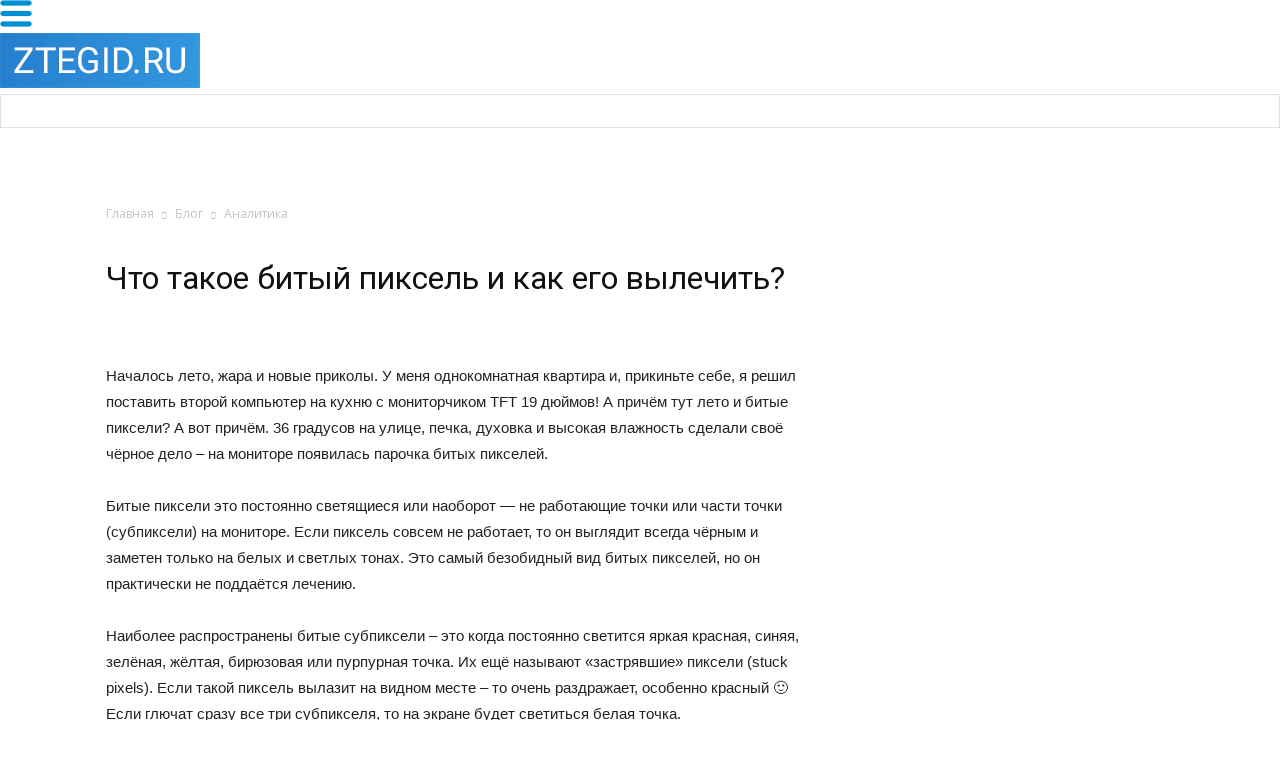

--- FILE ---
content_type: text/html; charset=UTF-8
request_url: https://ztegid.ru/blog/analitika/chto-takoe-bityj-piksel-i-kak-ego-vylechit.html
body_size: 39664
content:
<!doctype html >
<!--[if IE 8]>    <html class="ie8" lang="en"> <![endif]-->
<!--[if IE 9]>    <html class="ie9" lang="en"> <![endif]-->
<!--[if gt IE 8]><!--> <html lang="ru-RU" prefix="og: http://ogp.me/ns#"> <!--<![endif]-->
<head>
    <title>Восстановление битых пикселей: причины появления, способы устранения неполадок, советы</title><link rel="stylesheet" href="https://fonts.googleapis.com/css?family=Open%20Sans%3A300italic%2C400italic%2C600italic%2C400%2C600%2C700%7CRoboto%3A500%2C400italic%2C700%2C900%2C500italic%2C400%2C300%7CRubik&#038;display=swap" />
    <meta charset="UTF-8" />
    <meta name="viewport" content="width=device-width, initial-scale=1.0">
    <link rel="pingback" href="https://ztegid.ru/xmlrpc.php" />
    <meta name='robots' content='max-image-preview:large' />
<meta property="og:image" content="https://ztegid.ru/wp-content/uploads/2019/12/pp_image_3349_gxhbi19k2tbityie-pikseli-80x63.jpg" /><link rel="icon" type="image/png" href="https://ztegid.ru/wp-content/uploads/2017/10/favicon.png">
<!-- This site is optimized with the Yoast SEO Premium plugin v4.0.1 - https://yoast.com/wordpress/plugins/seo/ -->
<link rel="canonical" href="https://ztegid.ru/blog/analitika/chto-takoe-bityj-piksel-i-kak-ego-vylechit.html" />
<meta property="og:locale" content="ru_RU" />
<meta property="og:type" content="article" />
<meta property="og:title" content="Восстановление битых пикселей: причины появления, способы устранения неполадок, советы" />
<meta property="og:description" content="Началось лето, жара и новые приколы. У меня однокомнатная квартира и, прикиньте себе, я решил поставить второй компьютер на кухню с мониторчиком TFT 19 дюймов! А причём тут лето и битые пиксели? А вот причём. 36 градусов на улице, печка, духовка и высокая влажность сделали своё чёрное дело – на мониторе появилась парочка битых пикселей. &hellip;" />
<meta property="og:url" content="https://ztegid.ru/blog/analitika/chto-takoe-bityj-piksel-i-kak-ego-vylechit.html" />
<meta property="og:site_name" content="Телефоны и техника ZTE" />
<meta property="article:section" content="Аналитика" />
<meta property="article:published_time" content="2019-12-19T10:10:27+03:00" />
<meta property="og:image" content="https://ztegid.ru/wp-content/uploads/2019/12/pp_image_3349_gxhbi19k2tbityie-pikseli-80x63.jpg" />
<meta property="og:image" content="https://ztegid.ru/wp-content/uploads/2019/12/pp_image_3350_3j2sj5cz8tudpixel.jpg" />
<meta property="og:image" content="https://ztegid.ru/wp-content/uploads/2019/12/pp_image_3351_sqvazwrvktjscreenfix.jpg" />
<meta property="og:image" content="https://ztegid.ru/wp-content/uploads/2019/12/pp_image_3352_87k92f8vytozhivlyayem-bityye-pikseli-300x200.jpg" />
<meta name="twitter:card" content="summary" />
<meta name="twitter:description" content="Началось лето, жара и новые приколы. У меня однокомнатная квартира и, прикиньте себе, я решил поставить второй компьютер на кухню с мониторчиком TFT 19 дюймов! А причём тут лето и битые пиксели? А вот причём. 36 градусов на улице, печка, духовка и высокая влажность сделали своё чёрное дело – на мониторе появилась парочка битых пикселей. [&hellip;]" />
<meta name="twitter:title" content="Восстановление битых пикселей: причины появления, способы устранения неполадок, советы" />
<meta name="twitter:image" content="https://ztegid.ru/wp-content/uploads/2019/12/pp_image_3349_gxhbi19k2tbityie-pikseli-80x63.jpg" />
<meta property="DC.date.issued" content="2019-12-19T10:10:27+03:00" />
<!-- / Yoast SEO Premium plugin. -->

<link rel='dns-prefetch' href='//fonts.googleapis.com' />
<link href='https://fonts.gstatic.com' crossorigin rel='preconnect' />
<link rel="alternate" type="application/rss+xml" title="Телефоны и техника ZTE &raquo; Лента" href="https://ztegid.ru/feed" />
<link rel="alternate" type="application/rss+xml" title="Телефоны и техника ZTE &raquo; Лента комментариев" href="https://ztegid.ru/comments/feed" />
<link rel="alternate" type="application/rss+xml" title="Телефоны и техника ZTE &raquo; Лента комментариев к &laquo;Что такое битый пиксель и как его вылечить?&raquo;" href="https://ztegid.ru/blog/analitika/chto-takoe-bityj-piksel-i-kak-ego-vylechit.html/feed" />
<style type="text/css">
img.wp-smiley,
img.emoji {
	display: inline !important;
	border: none !important;
	box-shadow: none !important;
	height: 1em !important;
	width: 1em !important;
	margin: 0 .07em !important;
	vertical-align: -0.1em !important;
	background: none !important;
	padding: 0 !important;
}
</style>
	<link rel='stylesheet' id='wp-block-library-css'  href='https://ztegid.ru/wp-includes/css/dist/block-library/style.min.css?ver=5.8.4' type='text/css' media='all' />
<link rel='stylesheet' id='download-attachments-frontend-css'  href='https://ztegid.ru/wp-content/plugins/download-attachments/css/frontend.css?ver=5.8.4' type='text/css' media='all' />
<link rel='stylesheet' id='wpdm-font-awesome-css'  href='https://ztegid.ru/wp-content/plugins/download-manager/assets/fontawesome/css/all.css?ver=5.8.4' type='text/css' media='all' />
<link rel='stylesheet' id='wpdm-front-bootstrap-css'  href='https://ztegid.ru/wp-content/plugins/download-manager/assets/bootstrap/css/bootstrap.min.css?ver=5.8.4' type='text/css' media='all' />
<link rel='stylesheet' id='wpdm-front-css'  href='https://ztegid.ru/wp-content/plugins/download-manager/assets/css/front.css?ver=5.8.4' type='text/css' media='all' />
<link rel='stylesheet' id='pp_shortcodes_css-css'  href='https://ztegid.ru/wp-content/plugins/picassowp/css/pp_shortcodes.css?ver=5.8.4' type='text/css' media='all' />
<link rel='stylesheet' id='flexslider-css'  href='https://ztegid.ru/wp-content/plugins/js_composer/assets/lib/bower/flexslider/flexslider.min.css?ver=5.0.1' type='text/css' media='all' />
<link rel='stylesheet' id='toc-screen-css'  href='https://ztegid.ru/wp-content/plugins/table-of-contents-plus/screen.min.css?ver=2106' type='text/css' media='all' />


<link rel='stylesheet' id='js_composer_front-css'  href='https://ztegid.ru/wp-content/plugins/js_composer/assets/css/js_composer.min.css?ver=5.0.1' type='text/css' media='all' />
<link rel='stylesheet' id='td-theme-css'  href='https://ztegid.ru/wp-content/themes/Newspaper/style.css?ver=7.6' type='text/css' media='all' />
<link rel='stylesheet' id='td-theme-demo-style-css'  href='https://ztegid.ru/wp-content/themes/Newspaper/includes/demos/medicine/demo_style.css?ver=7.6' type='text/css' media='all' />
<script type='text/javascript' src='https://ztegid.ru/wp-includes/js/jquery/jquery.min.js?ver=3.6.0' id='jquery-core-js'></script>
<script type='text/javascript' src='https://ztegid.ru/wp-includes/js/jquery/jquery-migrate.min.js?ver=3.3.2' id='jquery-migrate-js'></script>
<script type='text/javascript' src='https://ztegid.ru/wp-content/plugins/download-manager/assets/bootstrap/js/popper.min.js?ver=5.8.4' id='wpdm-poper-js'></script>
<script type='text/javascript' src='https://ztegid.ru/wp-content/plugins/download-manager/assets/bootstrap/js/bootstrap.min.js?ver=5.8.4' id='wpdm-front-bootstrap-js'></script>
<script type='text/javascript' id='wpdm-frontjs-js-extra'>
/* <![CDATA[ */
var wpdm_url = {"home":"https:\/\/ztegid.ru\/","site":"https:\/\/ztegid.ru\/","ajax":"https:\/\/ztegid.ru\/wp-admin\/admin-ajax.php"};
var wpdm_js = {"spinner":"<i class=\"fas fa-sun fa-spin\"><\/i>"};
/* ]]> */
</script>
<script type='text/javascript' src='https://ztegid.ru/wp-content/plugins/download-manager/assets/js/front.js?ver=3.2.41' id='wpdm-frontjs-js'></script>
<link rel="https://api.w.org/" href="https://ztegid.ru/wp-json/" /><link rel="alternate" type="application/json" href="https://ztegid.ru/wp-json/wp/v2/posts/4401" /><link rel="EditURI" type="application/rsd+xml" title="RSD" href="https://ztegid.ru/xmlrpc.php?rsd" />
<link rel="wlwmanifest" type="application/wlwmanifest+xml" href="https://ztegid.ru/wp-includes/wlwmanifest.xml" /> 
<meta name="generator" content="WordPress 5.8.4" />
<link rel='shortlink' href='https://ztegid.ru/?p=4401' />
<link rel="alternate" type="application/json+oembed" href="https://ztegid.ru/wp-json/oembed/1.0/embed?url=https%3A%2F%2Fztegid.ru%2Fblog%2Fanalitika%2Fchto-takoe-bityj-piksel-i-kak-ego-vylechit.html" />
<link rel="alternate" type="text/xml+oembed" href="https://ztegid.ru/wp-json/oembed/1.0/embed?url=https%3A%2F%2Fztegid.ru%2Fblog%2Fanalitika%2Fchto-takoe-bityj-piksel-i-kak-ego-vylechit.html&#038;format=xml" />
<style type="text/css">div#toc_container {width: 100%;}</style><!--[if lt IE 9]><script src="https://html5shim.googlecode.com/svn/trunk/html5.js"></script><![endif]-->
    <meta name="generator" content="Powered by Visual Composer - drag and drop page builder for WordPress."/>
<!--[if lte IE 9]><link rel="stylesheet" type="text/css" href="https://ztegid.ru/wp-content/plugins/js_composer/assets/css/vc_lte_ie9.min.css" media="screen"><![endif]-->
<!-- JS generated by theme -->

<script>
    
    

	    var tdBlocksArray = []; //here we store all the items for the current page

	    //td_block class - each ajax block uses a object of this class for requests
	    function tdBlock() {
		    this.id = '';
		    this.block_type = 1; //block type id (1-234 etc)
		    this.atts = '';
		    this.td_column_number = '';
		    this.td_current_page = 1; //
		    this.post_count = 0; //from wp
		    this.found_posts = 0; //from wp
		    this.max_num_pages = 0; //from wp
		    this.td_filter_value = ''; //current live filter value
		    this.is_ajax_running = false;
		    this.td_user_action = ''; // load more or infinite loader (used by the animation)
		    this.header_color = '';
		    this.ajax_pagination_infinite_stop = ''; //show load more at page x
	    }


        // td_js_generator - mini detector
        (function(){
            var htmlTag = document.getElementsByTagName("html")[0];

            if ( navigator.userAgent.indexOf("MSIE 10.0") > -1 ) {
                htmlTag.className += ' ie10';
            }

            if ( !!navigator.userAgent.match(/Trident.*rv\:11\./) ) {
                htmlTag.className += ' ie11';
            }

            if ( /(iPad|iPhone|iPod)/g.test(navigator.userAgent) ) {
                htmlTag.className += ' td-md-is-ios';
            }

            var user_agent = navigator.userAgent.toLowerCase();
            if ( user_agent.indexOf("android") > -1 ) {
                htmlTag.className += ' td-md-is-android';
            }

            if ( -1 !== navigator.userAgent.indexOf('Mac OS X')  ) {
                htmlTag.className += ' td-md-is-os-x';
            }

            if ( /chrom(e|ium)/.test(navigator.userAgent.toLowerCase()) ) {
               htmlTag.className += ' td-md-is-chrome';
            }

            if ( -1 !== navigator.userAgent.indexOf('Firefox') ) {
                htmlTag.className += ' td-md-is-firefox';
            }

            if ( -1 !== navigator.userAgent.indexOf('Safari') && -1 === navigator.userAgent.indexOf('Chrome') ) {
                htmlTag.className += ' td-md-is-safari';
            }

            if( -1 !== navigator.userAgent.indexOf('IEMobile') ){
                htmlTag.className += ' td-md-is-iemobile';
            }

        })();




        var tdLocalCache = {};

        ( function () {
            "use strict";

            tdLocalCache = {
                data: {},
                remove: function (resource_id) {
                    delete tdLocalCache.data[resource_id];
                },
                exist: function (resource_id) {
                    return tdLocalCache.data.hasOwnProperty(resource_id) && tdLocalCache.data[resource_id] !== null;
                },
                get: function (resource_id) {
                    return tdLocalCache.data[resource_id];
                },
                set: function (resource_id, cachedData) {
                    tdLocalCache.remove(resource_id);
                    tdLocalCache.data[resource_id] = cachedData;
                }
            };
        })();

    
    
var td_viewport_interval_list=[{"limitBottom":767,"sidebarWidth":228},{"limitBottom":1018,"sidebarWidth":300},{"limitBottom":1140,"sidebarWidth":324}];
var td_animation_stack_effect="type0";
var tds_animation_stack=true;
var td_animation_stack_specific_selectors=".entry-thumb, img";
var td_animation_stack_general_selectors=".td-animation-stack img, .post img";
var td_ajax_url="https:\/\/ztegid.ru\/wp-admin\/admin-ajax.php?td_theme_name=Newspaper&v=7.6";
var td_get_template_directory_uri="https:\/\/ztegid.ru\/wp-content\/themes\/Newspaper";
var tds_snap_menu="";
var tds_logo_on_sticky="";
var tds_header_style="";
var td_please_wait="\u041f\u043e\u0436\u0430\u043b\u0443\u0439\u0441\u0442\u0430, \u043f\u043e\u0434\u043e\u0436\u0434\u0438\u0442\u0435...";
var td_email_user_pass_incorrect="\u041d\u0435\u0432\u0435\u0440\u043d\u043e\u0435 \u0438\u043c\u044f \u043f\u043e\u043b\u044c\u0437\u043e\u0432\u0430\u0442\u0435\u043b\u044f \u0438\u043b\u0438 \u043f\u0430\u0440\u043e\u043b\u044c!";
var td_email_user_incorrect="\u041d\u0435\u0432\u0435\u0440\u043d\u044b\u0439 \u0430\u0434\u0440\u0435\u0441 \u044d\u043b\u0435\u043a\u0442\u0440\u043e\u043d\u043d\u043e\u0439 \u043f\u043e\u0447\u0442\u044b \u0438\u043b\u0438 \u043f\u0430\u0440\u043e\u043b\u044c!";
var td_email_incorrect="\u041d\u0435\u0432\u0435\u0440\u043d\u044b\u0439 \u0430\u0434\u0440\u0435\u0441 \u044d\u043b\u0435\u043a\u0442\u0440\u043e\u043d\u043d\u043e\u0439 \u043f\u043e\u0447\u0442\u044b!";
var tds_more_articles_on_post_enable="";
var tds_more_articles_on_post_time_to_wait="";
var tds_more_articles_on_post_pages_distance_from_top=0;
var tds_theme_color_site_wide="#008fd5";
var tds_smart_sidebar="enabled";
var tdThemeName="Newspaper";
var td_magnific_popup_translation_tPrev="\u041f\u0440\u0435\u0434\u044b\u0434\u0443\u0449\u0438\u0439 (\u041a\u043d\u043e\u043f\u043a\u0430 \u0432\u043b\u0435\u0432\u043e)";
var td_magnific_popup_translation_tNext="\u0421\u043b\u0435\u0434\u0443\u044e\u0449\u0438\u0439 (\u041a\u043d\u043e\u043f\u043a\u0430 \u0432\u043f\u0440\u0430\u0432\u043e)";
var td_magnific_popup_translation_tCounter="%curr% \u0438\u0437 %total%";
var td_magnific_popup_translation_ajax_tError="\u0421\u043e\u0434\u0435\u0440\u0436\u0438\u043c\u043e\u0435 %url% \u043d\u0435 \u043c\u043e\u0436\u0435\u0442 \u0431\u044b\u0442\u044c \u0437\u0430\u0433\u0440\u0443\u0436\u0435\u043d\u043e.";
var td_magnific_popup_translation_image_tError="\u0418\u0437\u043e\u0431\u0440\u0430\u0436\u0435\u043d\u0438\u0435 #%curr% \u043d\u0435 \u0443\u0434\u0430\u043b\u043e\u0441\u044c \u0437\u0430\u0433\u0440\u0443\u0437\u0438\u0442\u044c.";
var td_ad_background_click_link="";
var td_ad_background_click_target="";
</script>


<!-- Header style compiled by theme -->

<style>
    
.td-header-wrap .black-menu .sf-menu > .current-menu-item > a,
    .td-header-wrap .black-menu .sf-menu > .current-menu-ancestor > a,
    .td-header-wrap .black-menu .sf-menu > .current-category-ancestor > a,
    .td-header-wrap .black-menu .sf-menu > li > a:hover,
    .td-header-wrap .black-menu .sf-menu > .sfHover > a,
    .td-header-style-12 .td-header-menu-wrap-full,
    .sf-menu > .current-menu-item > a:after,
    .sf-menu > .current-menu-ancestor > a:after,
    .sf-menu > .current-category-ancestor > a:after,
    .sf-menu > li:hover > a:after,
    .sf-menu > .sfHover > a:after,
    .sf-menu ul .td-menu-item > a:hover,
    .sf-menu ul .sfHover > a,
    .sf-menu ul .current-menu-ancestor > a,
    .sf-menu ul .current-category-ancestor > a,
    .sf-menu ul .current-menu-item > a,
    .td-header-style-12 .td-affix,
    .header-search-wrap .td-drop-down-search:after,
    .header-search-wrap .td-drop-down-search .btn:hover,
    input[type=submit]:hover,
    .td-read-more a,
    .td-post-category:hover,
    .td-grid-style-1.td-hover-1 .td-big-grid-post:hover .td-post-category,
    .td-grid-style-5.td-hover-1 .td-big-grid-post:hover .td-post-category,
    .td_top_authors .td-active .td-author-post-count,
    .td_top_authors .td-active .td-author-comments-count,
    .td_top_authors .td_mod_wrap:hover .td-author-post-count,
    .td_top_authors .td_mod_wrap:hover .td-author-comments-count,
    .td-404-sub-sub-title a:hover,
    .td-search-form-widget .wpb_button:hover,
    .td-rating-bar-wrap div,
    .td_category_template_3 .td-current-sub-category,
    .dropcap,
    .td_wrapper_video_playlist .td_video_controls_playlist_wrapper,
    .wpb_default,
    .wpb_default:hover,
    .td-left-smart-list:hover,
    .td-right-smart-list:hover,
    .woocommerce-checkout .woocommerce input.button:hover,
    .woocommerce-page .woocommerce a.button:hover,
    .woocommerce-account div.woocommerce .button:hover,
    #bbpress-forums button:hover,
    .bbp_widget_login .button:hover,
    .td-footer-wrapper .td-post-category,
    .td-footer-wrapper .widget_product_search input[type="submit"]:hover,
    .woocommerce .product a.button:hover,
    .woocommerce .product #respond input#submit:hover,
    .woocommerce .checkout input#place_order:hover,
    .woocommerce .woocommerce.widget .button:hover,
    .single-product .product .summary .cart .button:hover,
    .woocommerce-cart .woocommerce table.cart .button:hover,
    .woocommerce-cart .woocommerce .shipping-calculator-form .button:hover,
    .td-next-prev-wrap a:hover,
    .td-load-more-wrap a:hover,
    .td-post-small-box a:hover,
    .page-nav .current,
    .page-nav:first-child > div,
    .td_category_template_8 .td-category-header .td-category a.td-current-sub-category,
    .td_category_template_4 .td-category-siblings .td-category a:hover,
    #bbpress-forums .bbp-pagination .current,
    #bbpress-forums #bbp-single-user-details #bbp-user-navigation li.current a,
    .td-theme-slider:hover .slide-meta-cat a,
    a.vc_btn-black:hover,
    .td-trending-now-wrapper:hover .td-trending-now-title,
    .td-scroll-up,
    .td-smart-list-button:hover,
    .td-weather-information:before,
    .td-weather-week:before,
    .td_block_exchange .td-exchange-header:before,
    .td_block_big_grid_9.td-grid-style-1 .td-post-category,
    .td_block_big_grid_9.td-grid-style-5 .td-post-category,
    .td-grid-style-6.td-hover-1 .td-module-thumb:after {
        background-color: #008fd5;
    }

    .woocommerce .woocommerce-message .button:hover,
    .woocommerce .woocommerce-error .button:hover,
    .woocommerce .woocommerce-info .button:hover {
        background-color: #008fd5 !important;
    }

    .woocommerce .product .onsale,
    .woocommerce.widget .ui-slider .ui-slider-handle {
        background: none #008fd5;
    }

    .woocommerce.widget.widget_layered_nav_filters ul li a {
        background: none repeat scroll 0 0 #008fd5 !important;
    }

    a,
    cite a:hover,
    .td_mega_menu_sub_cats .cur-sub-cat,
    .td-mega-span h3 a:hover,
    .td_mod_mega_menu:hover .entry-title a,
    .header-search-wrap .result-msg a:hover,
    .top-header-menu li a:hover,
    .top-header-menu .current-menu-item > a,
    .top-header-menu .current-menu-ancestor > a,
    .top-header-menu .current-category-ancestor > a,
    .td-social-icon-wrap > a:hover,
    .td-header-sp-top-widget .td-social-icon-wrap a:hover,
    .td-page-content blockquote p,
    .td-post-content blockquote p,
    .mce-content-body blockquote p,
    .comment-content blockquote p,
    .wpb_text_column blockquote p,
    .td_block_text_with_title blockquote p,
    .td_module_wrap:hover .entry-title a,
    .td-subcat-filter .td-subcat-list a:hover,
    .td-subcat-filter .td-subcat-dropdown a:hover,
    .td_quote_on_blocks,
    .dropcap2,
    .dropcap3,
    .td_top_authors .td-active .td-authors-name a,
    .td_top_authors .td_mod_wrap:hover .td-authors-name a,
    .td-post-next-prev-content a:hover,
    .author-box-wrap .td-author-social a:hover,
    .td-author-name a:hover,
    .td-author-url a:hover,
    .td_mod_related_posts:hover h3 > a,
    .td-post-template-11 .td-related-title .td-related-left:hover,
    .td-post-template-11 .td-related-title .td-related-right:hover,
    .td-post-template-11 .td-related-title .td-cur-simple-item,
    .td-post-template-11 .td_block_related_posts .td-next-prev-wrap a:hover,
    .comment-reply-link:hover,
    .logged-in-as a:hover,
    #cancel-comment-reply-link:hover,
    .td-search-query,
    .td-category-header .td-pulldown-category-filter-link:hover,
    .td-category-siblings .td-subcat-dropdown a:hover,
    .td-category-siblings .td-subcat-dropdown a.td-current-sub-category,
    .widget a:hover,
    .widget_calendar tfoot a:hover,
    .woocommerce a.added_to_cart:hover,
    #bbpress-forums li.bbp-header .bbp-reply-content span a:hover,
    #bbpress-forums .bbp-forum-freshness a:hover,
    #bbpress-forums .bbp-topic-freshness a:hover,
    #bbpress-forums .bbp-forums-list li a:hover,
    #bbpress-forums .bbp-forum-title:hover,
    #bbpress-forums .bbp-topic-permalink:hover,
    #bbpress-forums .bbp-topic-started-by a:hover,
    #bbpress-forums .bbp-topic-started-in a:hover,
    #bbpress-forums .bbp-body .super-sticky li.bbp-topic-title .bbp-topic-permalink,
    #bbpress-forums .bbp-body .sticky li.bbp-topic-title .bbp-topic-permalink,
    .widget_display_replies .bbp-author-name,
    .widget_display_topics .bbp-author-name,
    .footer-text-wrap .footer-email-wrap a,
    .td-subfooter-menu li a:hover,
    .footer-social-wrap a:hover,
    a.vc_btn-black:hover,
    .td-smart-list-dropdown-wrap .td-smart-list-button:hover,
    .td_module_17 .td-read-more a:hover,
    .td_module_18 .td-read-more a:hover,
    .td_module_19 .td-post-author-name a:hover,
    .td-instagram-user a {
        color: #008fd5;
    }

    a.vc_btn-black.vc_btn_square_outlined:hover,
    a.vc_btn-black.vc_btn_outlined:hover,
    .td-mega-menu-page .wpb_content_element ul li a:hover {
        color: #008fd5 !important;
    }

    .td-next-prev-wrap a:hover,
    .td-load-more-wrap a:hover,
    .td-post-small-box a:hover,
    .page-nav .current,
    .page-nav:first-child > div,
    .td_category_template_8 .td-category-header .td-category a.td-current-sub-category,
    .td_category_template_4 .td-category-siblings .td-category a:hover,
    #bbpress-forums .bbp-pagination .current,
    .post .td_quote_box,
    .page .td_quote_box,
    a.vc_btn-black:hover {
        border-color: #008fd5;
    }

    .td_wrapper_video_playlist .td_video_currently_playing:after {
        border-color: #008fd5 !important;
    }

    .header-search-wrap .td-drop-down-search:before {
        border-color: transparent transparent #008fd5 transparent;
    }

    .block-title > span,
    .block-title > a,
    .block-title > label,
    .widgettitle,
    .widgettitle:after,
    .td-trending-now-title,
    .td-trending-now-wrapper:hover .td-trending-now-title,
    .wpb_tabs li.ui-tabs-active a,
    .wpb_tabs li:hover a,
    .vc_tta-container .vc_tta-color-grey.vc_tta-tabs-position-top.vc_tta-style-classic .vc_tta-tabs-container .vc_tta-tab.vc_active > a,
    .vc_tta-container .vc_tta-color-grey.vc_tta-tabs-position-top.vc_tta-style-classic .vc_tta-tabs-container .vc_tta-tab:hover > a,
    .td-related-title .td-cur-simple-item,
    .woocommerce .product .products h2,
    .td-subcat-filter .td-subcat-dropdown:hover .td-subcat-more {
    	background-color: #008fd5;
    }

    .woocommerce div.product .woocommerce-tabs ul.tabs li.active {
    	background-color: #008fd5 !important;
    }

    .block-title,
    .td-related-title,
    .wpb_tabs .wpb_tabs_nav,
    .vc_tta-container .vc_tta-color-grey.vc_tta-tabs-position-top.vc_tta-style-classic .vc_tta-tabs-container,
    .woocommerce div.product .woocommerce-tabs ul.tabs:before {
        border-color: #008fd5;
    }
    .td_block_wrap .td-subcat-item .td-cur-simple-item {
	    color: #008fd5;
	}


    
    .td-grid-style-4 .entry-title
    {
        background-color: rgba(0, 143, 213, 0.7);
    }

    
    @media (max-width: 767px) {
        body .td-header-wrap .td-header-main-menu {
            background-color: #008fd5 !important;
        }
    }


    
    .td-menu-background:before,
    .td-search-background:before {
        background: #008fd5;
        background: -moz-linear-gradient(top, #008fd5 0%, #73c7e3 100%);
        background: -webkit-gradient(left top, left bottom, color-stop(0%, #008fd5), color-stop(100%, #73c7e3));
        background: -webkit-linear-gradient(top, #008fd5 0%, #73c7e3 100%);
        background: -o-linear-gradient(top, #008fd5 0%, @mobileu_gradient_two_mob 100%);
        background: -ms-linear-gradient(top, #008fd5 0%, #73c7e3 100%);
        background: linear-gradient(to bottom, #008fd5 0%, #73c7e3 100%);
        filter: progid:DXImageTransform.Microsoft.gradient( startColorstr='#008fd5', endColorstr='#73c7e3', GradientType=0 );
    }

    
    .td-mobile-content .current-menu-item > a,
    .td-mobile-content .current-menu-ancestor > a,
    .td-mobile-content .current-category-ancestor > a,
    #td-mobile-nav .td-menu-login-section a:hover,
    #td-mobile-nav .td-register-section a:hover,
    #td-mobile-nav .td-menu-socials-wrap a:hover i,
    .td-search-close a:hover i {
        color: #ffffff;
    }

    
    #td-mobile-nav .td-register-section .td-login-button,
    .td-search-wrap-mob .result-msg a {
        background-color: #008fd5;
    }

    
    #td-mobile-nav .td-register-section .td-login-button,
    .td-search-wrap-mob .result-msg a {
        color: #ffffff;
    }
</style>

<noscript><style type="text/css"> .wpb_animate_when_almost_visible { opacity: 1; }</style></noscript><meta name="generator" content="WordPress Download Manager 3.2.41" />
                
        <style>
            .w3eden .fetfont,
            .w3eden .btn,
            .w3eden .btn.wpdm-front h3.title,
            .w3eden .wpdm-social-lock-box .IN-widget a span:last-child,
            .w3eden #xfilelist .panel-heading,
            .w3eden .wpdm-frontend-tabs a,
            .w3eden .alert:before,
            .w3eden .panel .panel-heading,
            .w3eden .discount-msg,
            .w3eden .panel.dashboard-panel h3,
            .w3eden #wpdm-dashboard-sidebar .list-group-item,
            .w3eden #package-description .wp-switch-editor,
            .w3eden .w3eden.author-dashbboard .nav.nav-tabs li a,
            .w3eden .wpdm_cart thead th,
            .w3eden #csp .list-group-item,
            .w3eden .modal-title {
                font-family: Rubik, -apple-system, BlinkMacSystemFont, "Segoe UI", Roboto, Helvetica, Arial, sans-serif, "Apple Color Emoji", "Segoe UI Emoji", "Segoe UI Symbol";
                text-transform: uppercase;
                font-weight: 700;
            }
            .w3eden #csp .list-group-item {
                text-transform: unset;
            }


        </style>
            <style>
        /* WPDM Link Template Styles */        </style>
                <style>

            :root {
                --color-primary: #4a8eff;
                --color-primary-rgb: 74, 142, 255;
                --color-primary-hover: #4a8eff;
                --color-primary-active: #4a8eff;
                --color-secondary: #4a8eff;
                --color-secondary-rgb: 74, 142, 255;
                --color-secondary-hover: #4a8eff;
                --color-secondary-active: #4a8eff;
                --color-success: #18ce0f;
                --color-success-rgb: 24, 206, 15;
                --color-success-hover: #4a8eff;
                --color-success-active: #4a8eff;
                --color-info: #2CA8FF;
                --color-info-rgb: 44, 168, 255;
                --color-info-hover: #2CA8FF;
                --color-info-active: #2CA8FF;
                --color-warning: #f29e0f;
                --color-warning-rgb: 242, 158, 15;
                --color-warning-hover: orange;
                --color-warning-active: orange;
                --color-danger: #ff5062;
                --color-danger-rgb: 255, 80, 98;
                --color-danger-hover: #ff5062;
                --color-danger-active: #ff5062;
                --color-green: #30b570;
                --color-blue: #0073ff;
                --color-purple: #8557D3;
                --color-red: #ff5062;
                --color-muted: rgba(69, 89, 122, 0.6);
                --wpdm-font: "Rubik", -apple-system, BlinkMacSystemFont, "Segoe UI", Roboto, Helvetica, Arial, sans-serif, "Apple Color Emoji", "Segoe UI Emoji", "Segoe UI Symbol";
            }

            .wpdm-download-link.btn.btn-primary {
                border-radius: 4px;
            }


        </style>
            <link rel="stylesheet" href="/wp-content/themes/Newspaper/das.css?1574000316" type="text/css" media="all">
        <link href="/index/bootstrap.css?v=1573979311" rel="stylesheet">
    <link href="/catalog/css/site.css?>" rel="stylesheet">
    <!--<link href="/catalog/css/bootstrap.css?v=1496898157" rel="stylesheet">-->
    <link href="/catalog/css/animations.css?v=1497616969" rel="stylesheet">
<link href="/index/main.css?v=1577386557" rel="stylesheet">
<link href="/index/moro.css?v=1573979316" rel="stylesheet">
<script src="/index/index.js?v=1573979313"></script>    <script type="text/javascript">!function(){var t=document.createElement("script");t.type="text/javascript",t.async=!0,t.src="https://vk.com/js/api/openapi.js?156",t.onload=function(){VK.Retargeting.Init("VK-RTRG-257779-bqNkG"),VK.Retargeting.Hit()},document.head.appendChild(t)}();</script><noscript><img src="https://vk.com/rtrg?p=VK-RTRG-257779-bqNkG" style="position:fixed; left:-999px;" alt=""/></noscript>
<script data-rocketlazyloadscript='https://pagead2.googlesyndication.com/pagead/js/adsbygoogle.js' data-ad-client="ca-pub-1736641939664469" async ></script>
<meta name="realbig" content="perenos_sayta4835"/>
</head>

<body class="post-template-default single single-post postid-4401 single-format-standard chto-takoe-bityj-piksel-i-kak-ego-vylechit single_template_5 wpb-js-composer js-comp-ver-5.0.1 vc_responsive td-animation-stack-type0 td-full-layout" itemscope="itemscope" itemtype="https://schema.org/WebPage">

        <div class="td-scroll-up"><i class="td-icon-menu-up"></i></div>
    
            
    
    <div id="td-outer-wrap">
    
        <div id="head_wrap">
    <div id="head">
        <div class="mobile_menu_items">
        </div>
        <div class="mobile_menu">
            <div class="mobile_menu_toggle"></div>
            <img src="/img/menu-32-blue.png" class="display_none">
        </div>
        
        <a href="/" class="logo">
            <img src="/img/logo.png" style="max-width:none!important;" />
        </a>
        
        <div class="top_menu catalog_dropdown_menu">
            
            <div class="menu_item with_submenu">
            </div>

        </div>
        <div class="search">
            <div class="input_wrap">
                <input type="text" />
            </div>
            <div class="search_btn"></div>
        </div>
    </div>
</div><div class="td-main-content-wrap">
    <div class="td-das-header">
        <div class="td-container">
            <div class="td-crumb-container"><div class="entry-crumbs" itemscope itemtype="http://schema.org/BreadcrumbList"><span class="td-bred-first"><a href="/">Главная</a></span> <i class="td-icon-right td-bread-sep"></i> <span itemscope itemprop="itemListElement" itemtype="http://schema.org/ListItem">
                               <a title="" class="entry-crumb" itemscope itemprop="item" itemtype="http://schema.org/Thing" href="https://ztegid.ru/">
                                  <span itemprop="name">Блог</span>    </a>    <meta itemprop="position" content = "1"></span> <i class="td-icon-right td-bread-sep"></i> <span itemscope itemprop="itemListElement" itemtype="http://schema.org/ListItem">
                               <a title="Просмотреть все посты в Аналитика" class="entry-crumb" itemscope itemprop="item" itemtype="http://schema.org/Thing" href="https://ztegid.ru/blog/analitika">
                                  <span itemprop="name">Аналитика</span>    </a>    <meta itemprop="position" content = "2"></span></div></div>
            <h1 class="entry-title">Что такое битый пиксель и как его вылечить?</h1>

                    </div>
    </div>
    <div class="td-container td-post-template-5 ">
        <div class="td-pb-row">
                                <div class="td-pb-span8 td-main-content" role="main">
                        <div class="td-ss-main-content">
        
<div style="clear:both;"></div>

    <article id="post-4401" class="post-4401 post type-post status-publish format-standard has-post-thumbnail hentry category-analitika" itemscope itemtype="https://schema.org/Article">
        <div class="td-post-content">
            <index>
<p><img src="https://ztegid.ru/wp-content/uploads/2019/12/pp_image_3349_gxhbi19k2tbityie-pikseli-80x63.jpg" title="" alt="" />Началось лето, жара и новые приколы. У меня однокомнатная квартира и, прикиньте себе, я решил поставить второй компьютер на кухню с мониторчиком TFT 19 дюймов! А причём тут лето и битые пиксели? А вот причём. 36 градусов на улице, печка, духовка и высокая влажность сделали своё чёрное дело – на мониторе появилась парочка битых пикселей.</p>
<p>Битые пиксели это постоянно светящиеся или наоборот — не работающие точки или части точки (субпиксели) на мониторе. Если пиксель совсем не работает, то он выглядит всегда чёрным и заметен только на белых и светлых тонах. Это самый безобидный вид битых пикселей, но он практически не поддаётся лечению.</p>
<p>Наиболее распространены битые субпиксели – это когда постоянно светится яркая красная, синяя, зелёная, жёлтая, бирюзовая или пурпурная точка. Их ещё называют «застрявшие» пиксели (stuck pixels). Если такой пиксель вылазит на видном месте – то очень раздражает, особенно красный &#x1f642; Если глючат сразу все три субпикселя, то на экране будет светиться белая точка.</p>
<p>Кстати, дефектные пиксели могут как появляться, так и сами исчезать. На моём основном мониторе от самой покупки было три разноцветных точки в районе середины экрана. При покупке я их или не заметил, или они появились уже дома, не знаю. Но заморачиваться на этот счёт я не стал, т.к. они абсолютно не были заметны для глаз, если не всматриваться. За 4 года работы с этим монитором я их ни разу не заметил, хотя они были посередине экрана.</p>
<p>Я думаю это из-за того, что мой монитор на матрице MVA, а не на распространённой TN. Наверное, специфика матрицы такая, что мелкие дефекты не заметны. Так вот, недавно решил проверить, можно ли эти пиксели убрать новым способом. Стал проверять – а их нет! Ушли куда-то все строем &#x1f642;</p>
<div class="reklam"><!-- Yandex.RTB R-A-489640-13 --><div id="yandex_rtb_R-A-489640-13"></div><script>window.yaContextCb.push(()=>{  Ya.Context.AdvManager.render({    renderTo: 'yandex_rtb_R-A-489640-13',    blockId: 'R-A-489640-13'  })})</script></div><div id="toc_container" class="toc_white no_bullets"><p class="toc_title">Содержание</p><ul class="toc_list"><li><a href="#i">Программы для восстановления битых пикселей</a></li><li><a href="#i-2">Механический способ</a></li><li><a href="#i-3">Немножко о битых пикселях</a></li><li><a href="#Bad_Crystal">Bad Crystal — восстановление и профилактика битого пикселя</a></li><li><a href="#UDPixel">UDPixel — бесплатная утилита для восстановления битых пикселей</a></li><li><a href="#i-4">Восстанавливаем битый пиксель «ручным» способом</a></li><li><a href="#i-5">Вывод</a></li><li><a href="#i-6">Что такое битый пиксель?</a></li><li><a href="#i-7">Проверка на битые пиксели</a></li><li><a href="#i-8">Лечение битых пикселей</a></li><li><a href="#i-9">Вывод</a></li><li><a href="#i-10">Как убрать битые пиксели?</a></li><li><a href="#i-11">Программный метод для восстановления битых пикселей</a></li><li><a href="#i-12">Как обнаружить битые пиксели?</a></li><li><a href="#i-13">Как восстановить битый пиксель?</a></li></ul></div>
<h2><span id="i"><span>Программы для восстановления битых пикселей</span></span></h2>
<p>Про высокотехнологические методы, применяемые только в лабораториях, не стоит говорить. А возможно ли в принципе избавиться от разноцветных точек в домашних условиях? ДА, это возможно! И я сам в этом убедился. Существует два способа устранения битых пикселей – программный и механический.</p>
<p>Восстановление происходит за счёт быстрой смены цветов смежных пикселей. Благодарю этому процессу на субпиксели подаётся большое количество энергии и они оживают. Данная технология обещает восстановить от 55% до 90% «застрявших пикселей». Правда, на каждый случай может понадобиться разное количество времени, придётся поэкспериментировать, если с набегу убрать повреждённые пиксели не получиться. Под экспериментами подразумевается изменение скорости смены цветов и время работы программы.</p>
<p>Восстановленный пиксель через некоторое время может снова «застрять», особенно в жаркую погоду. Тогда процесс лечения нужно будет повторить. В некоторых случаях такой пиксель невозможно полностью вылечить.</p>
<h3><span>UndeadPixel подойдёт большинству</span></h3>
<p>Переходим на официальный сайт и скачиваем установщик программы. Я рекомендую именно версию для установки, а не портативную.</p>
<p>В главном окне программы предлагается для начала найти битые пиксели с помощью заливки экрана однотонными цветами: красным, лайм, синим, белым, чёрным и жёлтым. Разные битые пиксели будут видны на разных фонах. Если вы уже знаете, где ваши пиксели, то сразу переходим к восстановлению.</p>
<p><img src="https://ztegid.ru/wp-content/uploads/2019/12/pp_image_3350_3j2sj5cz8tudpixel.jpg" title="" alt="" /></p>
<p>Работает UDPixel так: появляется квадратик, в котором быстро меняются цвета, т.е. там работает алгоритм восстановления пикселей, и нам нужно переместить этот квадратик на проблемное место экрана. В разделе «Undead pixel» нужно установить параметры:</p>
<ul>
<li>Flash windows — количество квадратиков, т.е. сколько проблемных мест вы собираетесь лечить одновременно</li>
<li>Flash size — размер одного квадратика в пикселях 1×1 или 5×5. Поскольку установить квадрат 1×1 ровно на 1 пиксель очень тяжело, то для восстановления даже одного пикселя подойдёт область 5×5</li>
<li>Flash interval — скорость обновления пикселей по алгоритму. Чем меньшее время, тем быстрее скорость. Максимальная скорость на 3 ms.</li>
</ul>
<p>Нажимаем Start и перемещаем мерцающие квадрат(ы) на дефектные места, посмотрите ниже видео. Когда пиксель начинает мигать, то это уже заявка на победу, просто оставьте на бОльшее время. Если всё без изменений, то выбираем максимальную скорость и ждём пока пиксель пропадёт. В худших случаях это может занять 10 часов, больше ждать нет смысла.</p>
<p>Особенность UDPixel в том, что во время восстановления пикселей можно продолжать работать, если квадратики не велики и не мешают.</p>
<h3><span>JScreenFix для браузера</span></h3>
<p>Это не программа, а просто сайт, бесплатный сервис в интернете. Благодаря этому, JScreenFix можно запускать на любых устройствах с интернетом: компьютер, ноутбук, планшет, MacBook или ЖК панель.</p>
<p>Крутим страницу вниз и нажимаем кнопку «Launch JScreenFix». Скрипт JScreenFix восстанавливает битые пиксели аналогично UDPixel, только без возможности поменять параметры, и не получится в это время работать за компьютером.</p>
<p><img src="https://ztegid.ru/wp-content/uploads/2019/12/pp_image_3351_sqvazwrvktjscreenfix.jpg" title="" alt="" /></p>
<p>Производители данных программ рекомендуют делать профилактику своему монитору, изредка запуская «процесс восстановления». Не знаю насколько оправдано тратить на это своё внимание, но для плазменных панелей это может оказаться действительно полезно.</p>
<h3><span>Bad Crystal — комбайн всё в одном</span></h3>
<p>На сайте можно как скачать программу, так и купить. Бесплатная версия работает в течение 30 дней в режиме ограниченной функциональности, в котором не работают более продвинутые технологии. В интернете можно найти версию без ограничений &#x1f609;</p>
<p>Работа программы начинается с выбора устройства: экран компьютера, мобильный телефон, игровая консоль или плазменная панель.</p>
<p>Для мобильных телефонов и игровых консолей генерируется видеофайл под выбранное разрешение. Его надо будет проиграть в повторяющемся режиме на смартфоне. Для телевизора можно записать DVD-диск или флешку с готовым видео, или подключить к компьютеру и запустить в режиме «Full Screen».</p>
<p>Если у вас обычный монитор или ноутбук, выбираем «Computer Monitor». Чтобы отобразить дополнительное меню надо передвинуть мышку к верхней части окна. Здесь доступно четыре режима: Common Clearing (CCM), System Modified (SMF), Complex Force (CFV), Personal Protection (PPM). В бесплатной версии работают только CCM и PPM. Остальные два режима должны обеспечивать более высокий процент восстанавливаемых пикселей. По умолчанию выбран CCM.</p>
<p>Нажимаем «Launch» и передвигаем окошко в область битых пикселей. Ждём 5-10 минут и проверяем. Если точка осталась, то увеличиваем скорость с помощью кнопки «Speed Up», которая появляется, если подвести к ней мышку, и ждём ещё 10-15 минут.</p>
<p>Разработчики утверждают, что их алгоритмы позволяют не только лечить пикселы, но и устранять пятна на экране и даже полосы. Но это в том случае, когда это просто скопления не правильно работающих пикселей. Посмотрите видео:</p>
<p>Далее, чтобы пиксели снова не «застряли» рекомендуется включить автоматический режим профилактики – PPM. В этом режиме на мониторе меняются цвета в течении какого-то времени. Запускается процесс 2-3 раза в месяц когда за компьютером никто не работает.</p>
<h2><span id="i-2"><span>Механический способ</span></span></h2>
<p>Этот способ я не пробовал, но видел много отзывов в его пользу. Если программы не смогли справиться, значит пора делать массаж монитору &#x1f642; Именно так. Берёте ушную палочку и начинаете делать массаж на месте битого пикселя. Просто надавливаете не очень сильно, но так, чтобы появились разводы, и массажируете причинное место. Дело требует усидчивости, так как может понадобиться от 10 до 30 минут работы.</p>
<p>Если получилось – ура! Я вас поздравляю, можете «заполировать» это дело Bad Crystal’ом. А если пиксель упорно не хочет восстанавливаться, то можно попробовать запустить программу и одновременно массировать место минут 15, после чего оставить программу работать часов на 10.</p>
<p>Однако, не всегда получается вернуть экран к идеальному состоянию, возможно, у вас ничего не получится, не расстраивайтесь. Зато будет повод поменять монитор на что-нибудь по новее и интересней! Правда, такой «радостью» трудно поделиться с владельцами ноутбуков…</p>
<p>Надеюсь, что статья вам очень пригодилась. Ваши друзья будут очень признательны, если вы поделитесь этой информацией с помощью кнопок социальных сетей под статьёй.</p>
<p>Здравствуйте Друзья! С выходом на массовый рынок LCD мониторов на рабочем столе начало появляться свободное место), радиационный фон заметно снизился и все вздохнули с облегчением. Однако, у жидкокристаллических мониторов кроме огромных положительных сторон (диагонали 21″ и больше, абсолютно плоский экран, возможность широкоформатного исполнения) могут быть и «отрицательные» точки, называемые <strong>битые пиксели</strong>. Что это такое и как можно попробовать восстановить эти точки расскажу ниже.</p>
<h2><span id="i-3"><span>Немножко о битых пикселях</span></span></h2>
<p>В современном жидкокристаллическом мониторе изображение строится из точек называемых пикселями. Само слово «пиксель» пошло от сокращения — pix element или piсture cell.</p>
<p>Количество пикселей определяется разрешением монитора. Например:</p>
<p>1920 x 1080 = 2 073 600 пикселей</p>
<p>Каждый пиксель состоит из 3 субпикселей: красного (<span>R</span>ed), зеленого (<span>G</span>reen) и синего (<span>B</span>lue). Отсюда сокращение <span>R</span><span>G</span><span>B. </span></p>
<p>Для задания определенного цвета пикселю, необходимо указать величины яркости 3-х субпикселей. Каждое значение указывается 2-мя цифрами в 16-ричном формате  (00 минимальная яркость, FF — максимальная яркость). Например: черный цвет — 00 00 00, белый — FF FF FF, красный — FF 00 00 и т.д.</p>
<p>Существует два вида «битых пикселей: «мертвые» — которые восстановить шансов мало (горят постоянно белым или имеет черный цвет) и «застрявшие» — которые горят каким-то определенным цветом. Вот эти имеет смысл восстанавливать.</p>
<p>Прежде чем «лечить» битые пиксели необходимо определить где именно они находятся. Для этого подойдет программа AIDA64 или любая другая с тестом для мониторов.  Качаем, устанавливаем. Нам подойдет и «триальная» версия.</p>
<p>Так же отлично подойдет программа UDPixel рассмотренная ниже.</p>
<p>Покажем  на примере AIDA64</p>
<p>Запускаем и раскрываем меню «Сервис». Выбираем пункт «Диагностика монитора»</p>
<p>Откроется окно следующего вида</p>
<p>Если вы знаете какие тесты вам необходимы оставляете птички только на них, если не знаете, оставляете все как есть и запускаете тест нажав кнопку «Run Selected Tests». Далее пробелом меняете изображения на экране и высматриваете эти самые битые пиксели.</p>
<p>Особенно хорошо они заметны при просматривании картинки полностью залитого экрана определенным цветом. (Мой бывший начальник использовал для <strong>поиска битых пикселей</strong> увеличительное стекло)</p>
<p>Почему иногда не удается сдать монитор по гарантии?.</p>
<p>Все мониторы делятся на классы.</p>
<ul>
<li>1 — в котором нет битых пикселей и при возникновении осуществляется гарантийная замена</li>
<li>2 — допускает определенное количество (до 7) битых пикселей (зависит от диагонали монитора)</li>
<li>3 — до 70</li>
</ul>
<p>Наиболее распространенным является 2-ой класс. Данная характеристика должна указываться в спецификации к монитору. Если не указано — монитор 1 — го класса.</p>
<p>Поэтому, если у вас количество битых пикселей не превышает допустимое в своем классе, вероятность замены продукта очень низкая.</p>
<p>С расположением определились, пробуем восстанавливать.</p>
<div style="clear:both;"></div>
            <div class="adv-big" style="margin:20px 0px;">
</div>
<div class="adv-adapt">
</div><h2><span id="Bad_Crystal"><span>Bad Crystal — восстановление и профилактика битого пикселя</span></span></h2>
<p>Начнем с программных способов восстановления. Они безопасны, т.е. не должны усугубить ситуацию.</p>
<p>Все программные методы используют быструю смену цветов в «больной» области. <em>Вероятность возврата битых пикселей</em> в работоспособное состояние, более 50%.</p>
<p>Bad Crystal — программа платная. В демо версии есть достаточно хороший инструмент. Им мы и воспользуемся.</p>
<p>Скачиваем, устанавливаем и запускаем программу. Нажимаем на стрелочку обведенную в красный прямоугольник</p>
<p>В открывшемся окошке с Активацией нажимаем «Continue» (Продолжить)</p>
<p>Если вы хотите восстановить битые пиксели на экране телефона, телевизора или игровой приставки, нажимаете эту же стрелочку еще и выбираем свой продукт. Мы же остановимся на мониторе для компьютера. Нажимаем «Fix Now»</p>
<p>В триальной версии программы имеется возможность использовать только режим CCM с эффективностью более 55%. В активированной версии доступны более эффективные режимы SMF и CFV с вероятностью восстановления до 80%. Режим PPM — это режим профилактики. Необходимо запускать пару раз в месяц в случае успешного восстановления битого пикселя к жизни.</p>
<p>Выбираем режим CCM и жмем «Launch»</p>
<p>Открывшееся окно наводим на битый пиксель и ждем 10 минут. Проверяем. Если ничего не поменялось, увеличиваем скорость (нажимаем Speed Up) и оставляем на «больном» месте на 20 минут.</p>
<p>Проверяем. Увеличиваем скорость до максимума и оставляем на 30 минут. Если не помогает оставляет на ночь. Если и это не помогает переходим к физическим методам.</p>
<p>Если <strong>битый пиксель ожил</strong>, то разработчик программы рекомендует проводить профилактику (режим PPM) 2 раза в месяц.</p>
<p>Выбираем режим PPM. В открывшемся окошке нажимаем «Manual Mode» и сворачиваем все окна</p>
<p>Экран «массируется» различными цветами. Ждете завершения и закрываете программу. Если программа не закрывается используем диспетчер задач и снимаем выделенные задачи</p>
<p>Для профилактики так же можно использовать следующее видео на котором записан «массаж».</p>
<p>Необходимо скачать, распаковать, запустить и навести на вылеченное место.</p>
<ul>
<li>Prof.zip (227 КБ)</li>
</ul>
<h2><span id="UDPixel"><span>UDPixel — бесплатная утилита для восстановления битых пикселей</span></span></h2>
<p>Данный программный продукт является бесплатным и позволяет практически комфортно работать за компьютером при выполнении восстановления.</p>
<ul>
<li>UDPixel22_installer.exe (52 КБ)</li>
</ul>
<p>Скачиваем, устанавливаем и запускаем</p>
<p>В поле Flash Windows возможно выбрать количество «горчичников» равно количеству <em>битых пикселей</em>. Для примера возьмем 5 и нажимаем Start.</p>
<p>В левой верхней части экрана появятся 5 мигающих точек</p>
<p>Каждую точку необ<span>ходимо переместить под битый пиксель на 10 мин. Если не поможет</span><span> о</span><span>ставить на 20, 30 и более.</span></p>
<p>Прелесть в том, что можно выбрать размер «горчичника» 1 X 1 пиксель или 5 X 5 пикселей. Благодаря этому вы можете не отвлекать от работы при лечении монитора. Если конечно вас это не раздражает.</p>
<p>Для того что бы прекратить лечение необходимо нажать «Reset»</p>
<p>UDPixel позволяет также удобно тестировать монитор нажав на соответствующие цвета в главном окне программы. Более того имеется возможность выбрать любой цвет нажав на … справа от желтого цвета</p>
<p>Функция запустить в цикле «Run cycle» с указанием количества циклов поможет проводить профилактику монитора 2 раза в месяц.</p>
<p>Если программные средства не помогают, необходимо переходить к физическим или «ручным» способам.</p>
<h2><span id="i-4"><span>Восстанавливаем битый пиксель «ручным» способом</span></span></h2>
<p>Программные методы полностью безопасны в отличие от «физических».</p>
<p>Берем ушную палочку или карандаш с теркой на обратном конце или любой другой тупой мягкий предмет.</p>
<p>Находим наш «застрявший» пиксель и устанавливаем инструмент на него.</p>
<p>Делаем легкое надавливание до появления первых «разводов» и отпускаем</p>
<p>Проверяем. Если не помогло добавляем «ньютонов» и повторяем.</p>
<p>Затем переходим к круговым движениям. Радиус делаем как можно меньше. Необходимо выполнять движения в обе стороны.</p>
<p>Если не помогает. Делаем легкое надавливание на битый пиксель и передвигаем инструмент вверх на несколько пикселей. Это же делаем во все 4 стороны, затем обратно, к центру (битому пикселю)</p>
<p>Если не помогает, то берем не остро заточенный карандаш и через салфетку тканевую (что бы не поцарапать поверхность), повторяем все упражнения.</p>
<p>Если и это не дало результатов, то необходимо совместить программный и «физический» способы.</p>
<div style="clear:both;"></div><h2><span id="i-5"><span>Вывод</span></span></h2>
<p>В данной статье мы с вами познакомились с уже редко встречающимся дефектом — <strong>битые пиксели</strong>. Разобрались почему бывает сложно сдать монитор по гарантии.</p>
<p>Познакомились с программными (Bad Crystal и UDPixel) и «ручными» методами лечения.</p>
<p>В Украине действует закон «о защите прав потребителя» (что то подобное должно быть в России и других странах) на основании которого вы можете вернуть товар в течении 14 дней. Естественно если последний сохранил товарный вид.</p>
<p>Следовательно основным и самым надежным средством борьбы с битыми пикселями, является проверка монитора непосредственно после покупки и возврат при необходимости.</p>
<p>Так как битые пиксели нередко возникают при работе монитора имеет смысл брать товар с витрины, где он проработал некоторое время.</p>
<p>Благодарю, что поделились статьей в социальных сетях. Всего Вам Доброго!</p>
<p>С уважением, Антон Дьяченко</p>
<p>Если вы нашли ошибку, пожалуйста, выделите фрагмент текста и нажмите <em>Ctrl+Enter</em>.</p>
<p>Дата обновления: 16.12.2016, дата следующего обновления: 16.12.2019</p>
<p>В таком случае вы столкнулись с проблемой битого пикселя. Она известна компьютерщикам давно и битые пиксели на мониторе появлялись чуть ли не с тех самых пор, когда вообще стали появляться первые мониторы. Проблема хоть и не большая, но раздражает тем, что делает картинку не идеальной, а смотреть что-то на компьютере сразу же становится менее приятно. К счастью, это можно попытаться исправить самостоятельно.</p>
<h2><span id="i-6">Что такое битый пиксель?</span></h2>
<p>Не вдаваясь в сложные технические термины и пояснения, битый пиксель это пиксель, который перестал подавать нужное изображение и все время остается одного цвета.</p>
<p>Пиксель — это часть монитора компьютера или другого цифрового экрана. Она может быть любого цвета. На мониторе этих пикселей иногда несколько миллионов. То, сколько пикселей, указывает число, которым обозначается характеристика экрана. Например, пикселей может быть 1024х768. То есть, на вашем экране 700 тысяч этих маленьких точек, которые, меняя цвет каждую секунду, в зависимости от команд процессора, создают хорошую картинку со всеми оттенками и деталями, которые были показаны на видео.</p>
<p>Если пиксель битый, то это значит, что одна из огромного множества точек вышла из строя и неправильно выполняет команды либо вообще не выполняет их. Например, битый пиксель может быть белым или черным. Либо же постоянно выдавать только один из цветов. Такой дефект может быть еле заметным и просто раздражать, но также может серьезно мешать работе за компьютером если битых частей несколько и они расположены не в самом углу экрана, а где-то посередине.</p>
<p>Битый пиксель может быть заводской неисправностью, а также приобретенной. Поэтому для того, чтобы избежать проблем, нужно с самого начала проверить устройство на наличие таких дефектов. Не факт, что устройство примут по гарантии, если вы обнаружите такую проблему уже через некоторое время после использования.</p>
<p>Дело в том, что есть классы дисплеев, в которых на уровне технических характеристик заложено то, что там может быть определенное количество пикселей с дефектом.</p>
<h3>Типы и виды битых пикселей</h3>
<p>В зависимости от того, какого цвета дефектная точка на мониторе, можно понять, к какому типу он относится и понять, можно ли его вылечить или эту проблему не получится восстановить. Вот три типа неисправных составляющих монитора:</p>
<ol>
<li>Белая точка. Эту проблему также называют “горячий пиксель”.</li>
<li>Черная точка. этот пиксель также известен как потухший либо как мертвая точка на мониторе.</li>
<li>Цветная точка. Подобные битые пиксели получаются из-за того, что один из субпикселей основной точки выходит из строя и выдает только один цвет. Также такую проблему называют застрявший пиксель.</li>
</ol>
<p>В теории дома своими руками без специальной техники и знаний можно исправить только последний тип битого пикселя, когда точка светится одним ярким цветом. В других случаях потребуется серьезная починка в сервисном центре, а также полная замена монитора, если проблема очень серьезная и мешает работать.</p>
<h2><span id="i-7">Проверка на битые пиксели</span></h2>
<p>Так как проверить экран на наличие битых пикселей. Это важный вопрос для всех, кто не хочет приобрести монитор с изначальной заводской неисправностью и мириться с тем, что придется наблюдать это постоянно.</p>
<p>Беспокоит компьютер? Читайте нашу статью о том, почему компьютер сам перезагружается, где разобраны основные причины и проблемы такого явления.</p>
<p>Вопрос о том, как проверить экран на наличие таких повреждений встал у людей сразу после того, как они поняли, что битые пиксели существуют и что это может сильно повлиять на удобство работы за компьютером.</p>
<p>Вся проверка — это очень внимательный осмотр монитора и поиск неисправностей самостоятельно, внимательно присмотревшись. Однако, есть некоторые детали в проверке. Подробная инструкция, как проверить монитор:</p>
<ul>
<li>Для начала следует тщательно вытереть монитор от пыли и других загрязнений для того, чтобы не принять битый пиксель за грязную точку на экране.</li>
<li>После этого необходимо поставить родное разрешение на экране. Оно является оптимальным для просмотра и позволяет хорошо все оглядеть.</li>
<li>Потом следует внимательно осмотреть экран, поочередно включая разные однотонные фоны. Это обязательно должен быть черный и белый, а также зеленый, желтый и красный. Однако, для дополнительной проверки можно включить и другие цвета и оттенки. Для того, чтобы это сделать, можно просто скачать или подготовить картинки-чистые цвета. Также можно помочь себе разными утилитами: Nokia Monitor Test, Монитор Тест, Dead Pixel Tester. Можно воспользоваться также другими утилитами по желанию.</li>
</ul>
<figure><figcaption>Цвета для проверки</figcaption></figure>
<p>Это вся процедура проверки. Если есть заводские или приобретенные проблемы с монитором, вы поймете это после цветовой проверки.</p>
<div style="clear:both;"></div><h2><span id="i-8">Лечение битых пикселей</span></h2>
<p>Каждый человек, который сталкивается с проблемой битого пикселя на своем мониторе, задает вполне логичный вопрос о том, насколько это исправимо и что вообще можно сделать с битыми пикселями. В теории, цветной дефект можно вылечить. Однако, из-за особенностей поломки, это может не получиться. Кроме того, не факт, что его получится вылечить навсегда. Однако попробовать стоит, особенно если эта проблема сильно вас раздражает.</p>
<p>Всего есть 3 способа для того, чтобы справиться с такой проблемой. Это метод программный, механический, а также комбинированный.</p>
<p>Обратите внимание! Лечение пикселей каждый производит на свой страх и риск, ведь всегда есть возможность, что количество неисправных точек на экране станет больше. Это лотерея, в домашних условиях вы не можете провести аппаратную диагностику и попытаться воздействовать на пиксель точечно. Особенно большой риск связан с механическим и комбинированным способом лечения. Аппаратный, скорее всего, не вызовет осложнений, поэтому его попробовать можно.</p>
<p>Так что пытайтесь лечить битый пиксель только если он сильно мешает и раздражает, а также не пытайтесь лечить механическим или комбинированным методом случай, когда есть 2 или больше битых точек на экране в непосредственной близости.</p>
<p>Кроме того, помните, что бесполезно лечить черную или белую точку — в лучшем случае у вас ничего не получится.</p>
<h3>Программный метод</h3>
<p>Для того, чтобы излечить компьютер от этого дефекта, стоит использовать специальные программы-утилиты. Есть платные приложения, есть бесплатные, но все они работают примерно по одинаковой схеме. Человек запускает утилиту в работу, на экране монитора появляется окошко, в котором постоянно мерцают разные цвета. Для того, чтобы излечить пиксель, стоит перетащить это окошко в то место, где есть проблема и оставить это окно там на полчаса.</p>
<p>Утилита лечит битый цветной пиксель, воздействуя на него разными командами, меняя задачу по несколько раз за секунду. Она пытается вытащит цвет из битого пикселя и заставить его работать. Одна из таких утилит — ScreenFix, кроме того есть Bad Crystal, а еще много других подобных программ.</p>
<h3>Механический метод</h3>
<p>Механический метод лечения битого пикселя также называется массажем пикселя и вы уже могли догадаться, что он предполагает. Нужно надавливать на место на экране, где находится неправильный элемент. Однако, важно делать это не острым предметом, который может серьезно травмировать экран и привести к еще большему количеству битых пикселей, а очень мягким предметом. Для этих целей хорошо подходит ушная палочка. Можно для надежности накрутить на нее дополнительный слой ваты, так будет дополнительная защита.</p>
<p>Собираетесь купить новый компьютер и теряетесь с выбором? Тогда читайте нашу подборку из лучших бюджетных моделей ноутбуков.</p>
<p>Давить нужно не сильно, но так, чтобы на экране монитора появились разводы. Для этого нужно стараться около 15 минут. Если за это время ничего не получилось — стоит бросить затею, так как дальнейшее надавливание может привести к еще большим повреждениям на мониторе.</p>
<h3>Комбинированный метод</h3>
<p>Если не помог первый и второй способ по отдельности, можно попробовать вылечить экран монитора, если одновременно применить механический и программный метод. Однако, это стоит делать только если вам сильно мешает битый пиксель и вы совсем не намерены его терпеть, а также готовы рискнуть.</p>
<p>Есть и хорошая новость. Битые пиксели на экране могут пропадать сами через некоторое время после того, как появились. Это происходит, если смена цветов подействовала на неисправность на экране как утилита, которая лечит проблему программным методом.</p>
<h2><span id="i-9">Вывод</span></h2>
<p>Теперь вы знаете, что такое битый пиксель, а также разобрались с тем, как его обнаружить и попытаться вылечить. Однако, если они вам не сильно мешают — то не стоит ничего делать.</p>
<p>Кроме того, обратите внимание на важность проверки монитора на битый пиксель, если покупаете компьютер, телефон или другую технику. Особенно это касается покупки аппаратов, которые уже были в употреблении и могут иметь серьезные дефекты.</p>
<p>Будьте внимательны, не расстраивайтесь по поводу битых пикселей и, если их на экране несколько, отнесите аппарат на диагностику в сервисный центр. Специалисты могут вам помочь избавиться от проблемы либо же просто подскажут, как сделать так, чтобы их количество на экране не росло с каждым днем. Кроме того, можно надеяться на то, что битые пиксели пропадут с экрана сами — такое случается довольно часто и вы можете быть приятно удивлены, когда это произойдет.</p>
<section> &#8212;&gt;&#8212;&gt;Главная&#8212;&gt; » 2017 » Октябрь » 18 » Битые пиксели &#8212; как убрать? </p>
<table>
<tr>
<td>  18.10.2017   </td>
</tr>
<tr>
<td>
<p><font>Сегодня каждая семья может позволить себе купить компьютер. В виду быстрого прогресса компьютерной техники они и устаревают </font><span>быстро</span><span>, а на смену им приходят более мощные и обновленные модели. Поэтому купить компьютер или ноутбук сейчас может позволить себе каждый. Более того, большинство имеют уже по парочке и то и больше компьютеров. </span></p>
<p><font>К примеру, у моего знакомого есть компьютер, который установлен на кухне, чтобы было не скучно готовить и, собственно, обедать. Компьютер средней мощности, но для домашнего пользования очень даже сойдет. Но используя его на кухне, в летнюю жару, да еще и при включенной печи или духовке, проблемы не заставили себя долго ждать. На мониторе начали появляться битые пиксели. Пока их всего лишь парочка, необходимо в срочном порядке принять меры, чтобы проблема не усугубилась. Сегодня я научу вас убрать битые пиксели, исправить их.</font></p>
<p><font></font></p>
<p><font>Для тех, кто не знаком вообще с таким термином, как битые пиксели, рассказываю &#8212; это такие неработающие точки или части точки на мониторе. Также их можно наблюдать на телефоне. Но чаще всего заметны они именно на экранах компьютеров. </font></p>
<p><font>Если пиксель вообще уже не работает, то он будет черного цвета и заметить его можно будет только на белых или светлых тонах монитора. Такой вид битого пикселя считается самым безобидным. Но, несмотря на это, исправить тут уже ничего не получится.</font></p>
<p><font>Самые популярные и в тоже время самые заметные битые пиксели, это точки ярко красного, синего, зеленого, желтого, бирюзового или пурпурного цвета. Такие битые субпиксели еще называют застрявшими пикселями.</font></p>
<p><font>Если какой-нибудь из таких пикселей появится посреди экрана, раздражать он вас будет конкретно особенно, если он красного цвета. Такой битый пиксель сразу заметен.</font></p>
<p><font>Одной из особенностей битых пикселей является то, что они не только непредсказуемо появляются, но еще и также непредсказуемо могут и пропасть. К примеру, на моем старом мониторе, когда я только начал им пользоваться, уже были три точки разного цвета. Может я их не заметил при покупке или они появились в первый же день использования, уже не знаю. Но на счет этих точек я вообще не заморачивался, так как они вообще никак не мешали просмотру картинки на мониторе. Пользовался я этим монитором лет пять. И за это время точки меня вообще никак не беспокоили и наблюдал их очень редко, несмотря на то, что они были четко посредине экрана. </font></p>
<p><font>Скорее всего точки не улавливались из-за того, что монитор был на матрице MVA, а не на самой популярной TN. У этой матрицы есть одна особенность &#8212; мелкие дефекты не заметны. Решил я перед написанием этой статьи проверить, получится ли убрать битые пиксели на своем старом мониторе. Включаю, а пиксели то в порядке. Ни одной битой точки я не нашел.</font></p>
<h2><span id="i-10">Как убрать битые пиксели?</span></h2>
<p><font>Естественно, про методы с использованием высоких технологий мы говорить не будем, так как они применяются только лишь в специальных лабораториях и со спец оборудованием. Но есть такой способ лечения, который поможет вам убрать битые пиксели в домашних условиях. </font></p>
<p><font>Существует всего два способа, как убрать битые пиксели в домашних условиях, это программный способ и механический. Уверен, вы, как и я, тоже не были в курсе, что существуют такие программы, которые способны исправлять битые пиксели. На данный момент я сумел найти всего две таких программы. </font></p>
<h2><span id="i-11">Программный метод для восстановления битых пикселей</span></h2>
<p><font>Данный способ стал возможен, за счет технологии быстрой смены цветов смежных пикселей. Благодаря этому процессу, на субпиксель подается поток энергии в большом количестве, что и заставляет его ожить. Использовав такую технологию, вы можете воскресить от 55% до 80% уже мертвых пикселей. </font></p>
<p><font>Но, используя этот метод, необходимо запастись терпением. Поскольку на восстановление некоторых пикселей придется потратить очень много времени. Придется выкручиваться и экспериментировать, если сразу не получается восстановить битые пиксели. Экспериментирование будет заключаться в изменении скорости смены цветов и время работы самой программы. </font></p>
<p><font>Восстановленные пиксели могут вн</font><span>овь угаснуть. Чаще всего этому способствует жаркая погода. Но, повторная процедура восстановления и битые пиксели вновь работают. Но, бывают моменты, когда пиксель уже восстановить не удается. </span></p>
<h3>Программа для восстановления битых пикселей</h3>
<p><font>Как я уже сказал, я нашел всего две программы, которыми можно восстановить битые пиксели. Одна из них &#171;Bad Crystal”. Скачивая бесплатную версию, вы сможете пользоваться ей 30 дней, но с ограниченным функционалом. Скачав такую версию, вы не будете иметь доступ к продвинутым технологиям. Но есть вариант использования более старой версии программы Bad Crystal 2.6. Она работает без ограничений, но после первой минуты работы окно программы полностью затемняется. Но решить эту проблему можно, используя аппаратную таблетку. Вам нужно подвинуть мышкой окно программы и после этого не отпускать левую кнопку мыши. Ее можно зажать в таком положении, используя кружку. При таком положении вы будете наблюдать окно программы постоянно. Если кто найдет версию программы уже с лечением, то перед установкой не забудьте сделать точку восстановления системы. Ведь в скаченном файле могут быть очень неприятные сюрпризы. </font></p>
<p><font>Установив программу, запускаем ее. Вам сразу нужно будет выбрать устройство, с которым нужно будет работать: экран, компьютер, мобильный телефон, консоль или плазменная панель. </font></p>
<p><font></font></p>
<p><font>Если вы используете программу на телефоне или игровой консоле, видеофайл сгенерируется под выбранное разрешение. Его надо будет проиграть в повторяющемся режиме на мобильном устройстве. Для плазменной панели можно записать DVD или HD-диск с готовым видео или запустить с компьютера в режиме «Full Screen». Так как вы работаем с монитором от компьютера, поэтому нам нужно выбрать &#171;Computer Monitor”. </font></p>
<p><font>Чтобы открылось дополнительное меню, нам нужно передвинуть курсор мыши в верхнюю часть окна программы. Вы увидите, что вам доступно только 4 режима: Common Clearing (CCM), System Modified (SMF), Complex Force (CFV), Personal Protection (PPM). </font></p>
<p><font></font></p>
<p><font>Но даже из этих доступных режимов в бесплатной версии вы сможете использовать только два, это ССМ и РРМ. Остальные режимы обеспечивают более высокий процент восстанавливаемых пикселей, поэтому они доступны только в платной версии. На стандарте выбран режим ССМ. </font></p>
<p><font>Когда с интерфейсом разобрались, нажимаем на кнопку &#171;Launch”. После этого, рабочее окно программы необходимо передвинуть в область битых пикселей. Ожидаем минут 10 и проверяем результат. Если точки по-прежнему на месте, то необходимо увеличить скорость работы программы. Для этого нажимаем кнопку &#171;Speed Up”.</font></p>
<p><font>Этой кнопки не будет видно, пока вы не наведете на нее курсор. Находится она в левом верхнем углу окна программы. </font></p>
<p><font></font></p>
<p><font>Также ждем 10-15 минут и проверяем результат вновь. Если и после увеличения скорость битый пиксель не пропал, увеличиваем скорость работы программы до максимальной и опять проверяем результат работы. Таким образом на восстановления пикселя можно потратить очень много времени. В конечном итоге он восстановится, но хватит ли у вас нервов для этой процедуры. Узнал про случаи, когда такое восстановление продолжалось в течении 10 часов.</font></p>
<p><font>Для того, чтобы пиксели вновь не застревали, советую включить автоматический режим профилактики  &#8212; РРМ. Работа этого режима заключается в том, что на протяжении какого-нибудь времени, на мониторе будут меняться цвета. Запускать этот процесс необходимо пару раз в месяц, в моменты, когда за компом никто не сидит. В ручном режиме тоже можно запускать эту процедуру. Но у меня не получилось ее остановить. Может мало ждал, но при работе программы написано, что осталось 30 секунд. По факту &#8212; работа продолжалась все время. Для завершения работы программы необходимо завершить процесс, который называется &#171;РРМ.ехе” в диспетчере задач.</font></p>
<p><font>Следующая программа, с помощью которых можно восстановить битые пиксели &#8212; JScreenFix. Хотя, JScreenFix сложно назвать программой. Это Java приложение. Для его работы на компьютере обязательно надо установить Java. Совсем недавно эта программа была в свободном доступе и абсолютно бесплатная, можете поискать старую версию.</font></p>
<p><font>Программа JScreenFix полностью отличается от предыдущей. Приложение самостоятельно определит место своей работы. Нужно только нажать на кнопку &#171;Locale”. Окно программы станет черным и вам нужно будет поводить этим окошком по экрану своего монитора. Не спешим, ведь программа должна будет определить все битые пиксели. Чтобы не искать точки самостоятельно, нужно выбрать &#171;Full Screen”, чтобы приложение отсканировало весь экран сразу. Этап проверки на наличие битых пикселей полностью бесплатный.</font></p>
<p><font>А вот второй этап работы с программой, а именно восстановление битых пикселей, уже потребует оплаты за использование. В этом программа похожа на &#171;Bad Crystal”. На сайте приложения вы сможете найти уже готовые видеоролики с изображением работы программы. Для восстановления пикселей можно использовать их. Но с учетом того, что разрешение на видео значительно отличается от оригинальной работы программы, эффективным оно не будет. Для воспроизведения можете использовать любой плеер. Поэтому видео воспроизводится как на телефоне, так и на компьютере. </font></p>
<p><font>Производители обеих программ рекомендуют проводить профилактику монитора. Для этого необходимо запускать &#171;процесс восстановления”. Честно, я вам не скажу, насколько это действительно необходимо и стоит ли тратить на это время. Но если речь идет о плазменных панелях, то такая профилактика действительно будет полезна. </font></p>
<h3>Механический способ решения проблемы</h3>
<p><font>Если вышеперечисленные программы с поставленной задачей не справились, пришло время переходить к более серьезному вмешательству. На самом деле, способ до смешного прост &#8212; вам нужно сделать, своего рода массаж, своему монитору. Да, вы верно прочли. Берем в руки ушную палочку и с нажатием водим по тому месту, где образовались битые пиксели. Давить нужно не сильно, до появления разводов. И таким способом массируем проблемную зону на мониторе. Продолжать такой массаж нужно порядка 15 &#8212; 30 минут. </font></p>
<p><font>Если после этой процедуры битые пиксели пропадут, значит проблема не была серьезной. Но, для профилактики нужно запустить &#171;Bad Crystal” и обработать этот самый участок. Если битый пиксель так и не продал, тогда нужно провести двойной удар по проблеме, а именно запустить программу &#171;Bad Crystal” и при этом массировать проблемный участок ушной палочкой. Массаж можно прекратить через 15 минут, а программу придется оставить работать минимум часов на 10. Тогда уж точно сможете избавиться от битых пикселей. </font></p>
<p><font>Надеюсь, данные знания вам не пригодятся и битые пиксели не будут посещать ваши мониторы. А если и образуются, то незаметные и в скором времени пропадут. </font></p>
</td>
</tr>
<tr>
<td><span><span>&#8212;&gt;Категория&#8212;&gt;:</span><span><span>Новости Hardware (железо)</span></span></span><span> | </span><span><span>&#8212;&gt;Просмотров&#8212;&gt;:</span><span>26824</span></span><span> | </span><span> | </span><span> | </span></td>
</tr>
</table>
<table>
<tr>
<td>&#8212;&gt;Всего комментариев&#8212;&gt;: <b>0 Есть вопросы? Задавайте их на форуме.</b></td>
</tr>
<tr>
<td></td>
</tr>
</table>
<p>   &#8212;&gt;</section>
<p>  <img src="https://ztegid.ru/wp-content/uploads/2019/12/pp_image_3352_87k92f8vytozhivlyayem-bityye-pikseli-300x200.jpg" title="" alt="" />  </p>
<p>Здравствуйте, друзья! Сегодня мы научимся обнаруживать и «оживлять» битые пиксели на жк-экране.</p>
<p>Если вы обнаружили на экране своего жк-монитора битый пиксель, это еще не значит, что он действительно «умер» и не подлежит восстановлению. Вы можете попробовать исправить этот дефект самостоятельно.</p>
<p>Пиксель – это наименьший элемент изображения в растровой графике, или физический элемент матрицы дисплеев. Изображение, которое вы видите на своем мониторе, состоит из множества точек, именуемых пикселями.</p>
<p>В современным мониторе каждый пиксель управляется тонкопленочным транзистором, и при его выходе из строя, на экране образуется неактивная точка – битый пиксель. Как вы понимаете, решить эту проблему можно только заменой соответствующего транзистора. Данная процедура проводится в специализированных лабораториях и не доступна обычному пользователю. Однако, есть еще один вид битых пикселей – застрявшие.</p>
<h2><span id="i-12">Как обнаружить битые пиксели?</span></h2>
<p>Существует множество различных программ, которые циклически выводит на экран различные цвета. Основным признаком станет любая точка другого цвета на сплошном фоне. Пиксель как бы застревает в одном положении и не реагирует на смену изображения. Такие дефекты можно восстановить путем некоторых программ и физических манипуляций.</p>
<h2><span id="i-13">Как восстановить битый пиксель?</span></h2>
<p>Разберем аппаратный (программный) способ, с помощью которого можно выявить и попробовать «оживить» битый пиксель. Пример таких программ – Bad Crystal, JScreenFixDead и Dead Pixel Tester.</p>
<p><strong>Dead Pixel Tester</strong> — это бесплатная утилита, которая предназначена для тестирования и восстановления неработающих пикселей (dataproductservices.com).</p>
<p>Для этого скачайте утилиту Dead Pixel Tester и запустите ее. В графе «Pattern» выберите опцию «Solid» напротив графы «Auto colour cycle» поставьте галочку и задайте время: 2500 мс. Оставьте программу работать на один-два часа.</p>
<p>Принцип работы данного приложения состоит в стимуляции мнимо «умерших» пикселей попеременными цветами. Случается, что в результате такой цветовой активности неисправные пиксели начинают функционировать нормально.</p>
<p>Если это не помогло, можно воспользоваться механическим методом. Возьмите ватную палочку или микрофибровую салфетку (некоторые предпочитают использовать ластик), после чего с небольшим давлением проведите по области экрана с дефектным пикселем слева направо и снизу вверх.</p>
<p>Повторите этот процесс несколько раз. Если данная процедура тоже не помогла, значит, пиксель действительно испорчен. Теперь вы знаете, что такое пиксель, и как исправить подобные дефекты. До встречи в новых статьях. Удачи! Буду признателен, если вы поделитесь этой статьей с друзьями.</p>
<p>    Читайте также:  </p>
<div class="link-source"><span>Используемые источники:</span></p>
<ul>
<li>https://it-like.ru/bityie-pikseli/</li>
<li>https://youpk.ru/bitye-pikseli/</li>
<li>https://geekon.media/chto-takoe-bityj-piksel-i-kak-ego-vylechit/</li>
<li>https://spec-komp.com/news/bitye_pikseli_kak_ubrat/2017-10-18-1115</li>
<li>https://user-life.ru/reshaem-problemu/ozhivlyaem-bitye-pikseli-na-zhk-ekrane.html</li>
</ul>





</index>        </div>


        <footer>
                        
            <div class="td-post-source-tags">
                                            </div>

            <div class="td-post-sharing td-post-sharing-bottom td-with-like"><span class="td-post-share-title">ПОДЕЛИТЬСЯ</span>
            <div class="td-default-sharing">
	            <a class="td-social-sharing-buttons td-social-facebook" href="http://www.facebook.com/sharer.php?u=https%3A%2F%2Fztegid.ru%2Fblog%2Fanalitika%2Fchto-takoe-bityj-piksel-i-kak-ego-vylechit.html" onclick="window.open(this.href, 'mywin','left=50,top=50,width=600,height=350,toolbar=0'); return false;"><i class="td-icon-facebook"></i><div class="td-social-but-text">Facebook</div></a>
	            <a class="td-social-sharing-buttons td-social-twitter" href="https://twitter.com/intent/tweet?text=%D0%A7%D1%82%D0%BE+%D1%82%D0%B0%D0%BA%D0%BE%D0%B5+%D0%B1%D0%B8%D1%82%D1%8B%D0%B9+%D0%BF%D0%B8%D0%BA%D1%81%D0%B5%D0%BB%D1%8C+%D0%B8+%D0%BA%D0%B0%D0%BA+%D0%B5%D0%B3%D0%BE+%D0%B2%D1%8B%D0%BB%D0%B5%D1%87%D0%B8%D1%82%D1%8C%3F&url=https%3A%2F%2Fztegid.ru%2Fblog%2Fanalitika%2Fchto-takoe-bityj-piksel-i-kak-ego-vylechit.html&via=%D0%A2%D0%B5%D0%BB%D0%B5%D1%84%D0%BE%D0%BD%D1%8B+%D0%B8+%D1%82%D0%B5%D1%85%D0%BD%D0%B8%D0%BA%D0%B0+ZTE"><i class="td-icon-twitter"></i><div class="td-social-but-text">Twitter</div></a>
	            <a class="td-social-sharing-buttons td-social-google" href="http://plus.google.com/share?url=https://ztegid.ru/blog/analitika/chto-takoe-bityj-piksel-i-kak-ego-vylechit.html" onclick="window.open(this.href, 'mywin','left=50,top=50,width=600,height=350,toolbar=0'); return false;"><i class="td-icon-googleplus"></i></a>
	            <a class="td-social-sharing-buttons td-social-pinterest" href="http://pinterest.com/pin/create/button/?url=https://ztegid.ru/blog/analitika/chto-takoe-bityj-piksel-i-kak-ego-vylechit.html&amp;media=https://ztegid.ru/wp-content/uploads/2019/12/pp_image_3349_gxhbi19k2tbityie-pikseli-80x63.jpg&description=%D0%A7%D1%82%D0%BE+%D1%82%D0%B0%D0%BA%D0%BE%D0%B5+%D0%B1%D0%B8%D1%82%D1%8B%D0%B9+%D0%BF%D0%B8%D0%BA%D1%81%D0%B5%D0%BB%D1%8C+%D0%B8+%D0%BA%D0%B0%D0%BA+%D0%B5%D0%B3%D0%BE+%D0%B2%D1%8B%D0%BB%D0%B5%D1%87%D0%B8%D1%82%D1%8C%3F" onclick="window.open(this.href, 'mywin','left=50,top=50,width=600,height=350,toolbar=0'); return false;"><i class="td-icon-pinterest"></i></a>
	            <a class="td-social-sharing-buttons td-social-whatsapp" href="whatsapp://send?text=%D0%A7%D1%82%D0%BE+%D1%82%D0%B0%D0%BA%D0%BE%D0%B5+%D0%B1%D0%B8%D1%82%D1%8B%D0%B9+%D0%BF%D0%B8%D0%BA%D1%81%D0%B5%D0%BB%D1%8C+%D0%B8+%D0%BA%D0%B0%D0%BA+%D0%B5%D0%B3%D0%BE+%D0%B2%D1%8B%D0%BB%D0%B5%D1%87%D0%B8%D1%82%D1%8C%3F%20-%20https%3A%2F%2Fztegid.ru%2Fblog%2Fanalitika%2Fchto-takoe-bityj-piksel-i-kak-ego-vylechit.html" ><i class="td-icon-whatsapp"></i></a>
            </div><div class="td-classic-sharing"><ul><li class="td-classic-facebook"><iframe frameBorder="0" src="https://www.facebook.com/plugins/like.php?href=https://ztegid.ru/blog/analitika/chto-takoe-bityj-piksel-i-kak-ego-vylechit.html&amp;layout=button_count&amp;show_faces=false&amp;width=105&amp;action=like&amp;colorscheme=light&amp;height=21" style="border:none; overflow:hidden; width:105px; height:21px; background-color:transparent;"></iframe></li><li class="td-classic-twitter"><a href="https://twitter.com/share" class="twitter-share-button" data-url="https://ztegid.ru/blog/analitika/chto-takoe-bityj-piksel-i-kak-ego-vylechit.html" data-text="Что такое битый пиксель и как его вылечить?" data-via="" data-lang="en">tweet</a> <script data-rocketlazyloadscript='[data-uri]' ></script></li></ul></div></div>            	<div class="adv-big">
					<!-- migid_bottom -->
				</div>

            <div class="td-block-row td-post-next-prev"><div class="td-block-span6 td-post-prev-post"><div class="td-post-next-prev-content"><span>Предыдущая статья</span><a href="https://ztegid.ru/blog/razblokirovka/majning-bitkoinov-na-kompyutere-vybor-luchshej-programmy.html">Майнинг биткоинов на компьютере &#8212; выбор лучшей программы</a></div></div><div class="td-next-prev-separator"></div><div class="td-block-span6 td-post-next-post"><div class="td-post-next-prev-content"><span>Следующая статья</span><a href="https://ztegid.ru/blog/obschee/smartfony-blackberry-katalog-s-tsenami-i-foto.html">Смартфоны BlackBerry: каталог с ценами и фото</a></div></div></div>            <span style="display: none;" itemprop="author" itemscope itemtype="https://schema.org/Person"><meta itemprop="name" content=""></span><meta itemprop="datePublished" content="2019-12-19T10:10:27+00:00"><meta itemprop="dateModified" content="2019-12-19T10:10:27+03:00"><meta itemscope itemprop="mainEntityOfPage" itemType="https://schema.org/WebPage" itemid="https://ztegid.ru/blog/analitika/chto-takoe-bityj-piksel-i-kak-ego-vylechit.html"/><span style="display: none;" itemprop="publisher" itemscope itemtype="https://schema.org/Organization"><span style="display: none;" itemprop="logo" itemscope itemtype="https://schema.org/ImageObject"><meta itemprop="url" content="https://ztegid.ru/wp-content/uploads/2017/10/logo.png"></span><meta itemprop="name" content="Телефоны и техника ZTE"></span><meta itemprop="headline " content="Что такое битый пиксель и как его вылечить?"><span style="display: none;" itemprop="image" itemscope itemtype="https://schema.org/ImageObject"><meta itemprop="url" content="https://ztegid.ru/wp-content/uploads/2019/12/pp_image_3349_gxhbi19k2tbityie-pikseli-80x63.jpg"><meta itemprop="width" content="80"><meta itemprop="height" content="63"></span>        </footer>

    </article> <!-- /.post -->

    <div class="td_block_wrap td_block_related_posts td_uid_1_69699da3b4d75_rand td_with_ajax_pagination td-pb-border-top"  data-td-block-uid="td_uid_1_69699da3b4d75" ><script>var block_td_uid_1_69699da3b4d75 = new tdBlock();
block_td_uid_1_69699da3b4d75.id = "td_uid_1_69699da3b4d75";
block_td_uid_1_69699da3b4d75.atts = '{"limit":3,"sort":"","post_ids":"","tag_slug":"","autors_id":"","installed_post_types":"","category_id":"","category_ids":"","custom_title":"","custom_url":"","show_child_cat":"","sub_cat_ajax":"","ajax_pagination":"next_prev","header_color":"","header_text_color":"","ajax_pagination_infinite_stop":"","td_column_number":3,"td_ajax_preloading":"","td_ajax_filter_type":"td_custom_related","td_ajax_filter_ids":"","td_filter_default_txt":"\u0412\u0441\u0435","color_preset":"","border_top":"","class":"td_uid_1_69699da3b4d75_rand","el_class":"","offset":"","css":"","tdc_css":"","tdc_css_class":"td_uid_1_69699da3b4d75_rand","live_filter":"cur_post_same_categories","live_filter_cur_post_id":4401,"live_filter_cur_post_author":"0"}';
block_td_uid_1_69699da3b4d75.td_column_number = "3";
block_td_uid_1_69699da3b4d75.block_type = "td_block_related_posts";
block_td_uid_1_69699da3b4d75.post_count = "3";
block_td_uid_1_69699da3b4d75.found_posts = "1074";
block_td_uid_1_69699da3b4d75.header_color = "";
block_td_uid_1_69699da3b4d75.ajax_pagination_infinite_stop = "";
block_td_uid_1_69699da3b4d75.max_num_pages = "358";
tdBlocksArray.push(block_td_uid_1_69699da3b4d75);
</script><h4 class="td-related-title"><a id="td_uid_2_69699da3b60b6" class="td-related-left td-cur-simple-item" data-td_filter_value="" data-td_block_id="td_uid_1_69699da3b4d75" href="#">СХОЖИЕ СТАТЬИ</a><a id="td_uid_3_69699da3b60b9" class="td-related-right" data-td_filter_value="td_related_more_from_author" data-td_block_id="td_uid_1_69699da3b4d75" href="#">БОЛЬШЕ ОТ АВТОРА</a></h4><div id=td_uid_1_69699da3b4d75 class="td_block_inner">

	<div class="td-related-row">

	<div class="td-related-span4">

        <div class="td_module_related_posts td-animation-stack td_mod_related_posts">
            <div class="td-module-image">
                <div class="td-module-thumb"><a href="https://ztegid.ru/blog/analitika/novoe-prilozhenie-ikea-pozvolyaet-primerit-mebel-pri-pomoshhi-smartfona.html" rel="bookmark" title="Новое приложение IKEA позволяет «примерить» мебель при помощи смартфона"><img width="32" height="32" class="entry-thumb" src="https://ztegid.ru/wp-content/uploads/2020/02/pp_image_132212_lfqsg55catikea-icon.png" alt="" title="Новое приложение IKEA позволяет «примерить» мебель при помощи смартфона"/></a></div>                            </div>
            <div class="item-details">
                <h3 class="entry-title td-module-title"><a href="https://ztegid.ru/blog/analitika/novoe-prilozhenie-ikea-pozvolyaet-primerit-mebel-pri-pomoshhi-smartfona.html" rel="bookmark" title="Новое приложение IKEA позволяет «примерить» мебель при помощи смартфона">Новое приложение IKEA позволяет «примерить» мебель при помощи смартфона</a></h3>            </div>
        </div>
        
	</div> <!-- ./td-related-span4 -->

	<div class="td-related-span4">

        <div class="td_module_related_posts td-animation-stack td_mod_related_posts">
            <div class="td-module-image">
                <div class="td-module-thumb"><a href="https://ztegid.ru/blog/analitika/znaet-mama-eto-besplatnyj-servis-dlya-otslezhivaniya-mestopolozheniya-vashego-rebenka.html" rel="bookmark" title="“Знает Мама” — это бесплатный сервис для отслеживания местоположения Вашего ребенка."><img width="218" height="150" class="entry-thumb" src="https://ztegid.ru/wp-content/uploads/2020/02/pp_image_132088_yhpb9ipf4twp_ss_20141202_0010-218x150.jpg" srcset="https://ztegid.ru/wp-content/uploads/2020/02/pp_image_132088_yhpb9ipf4twp_ss_20141202_0010-218x150.jpg 218w, https://ztegid.ru/wp-content/uploads/2020/02/pp_image_132088_yhpb9ipf4twp_ss_20141202_0010-100x70.jpg 100w" sizes="(max-width: 218px) 100vw, 218px" alt="" title="“Знает Мама” — это бесплатный сервис для отслеживания местоположения Вашего ребенка."/></a></div>                            </div>
            <div class="item-details">
                <h3 class="entry-title td-module-title"><a href="https://ztegid.ru/blog/analitika/znaet-mama-eto-besplatnyj-servis-dlya-otslezhivaniya-mestopolozheniya-vashego-rebenka.html" rel="bookmark" title="“Знает Мама” — это бесплатный сервис для отслеживания местоположения Вашего ребенка.">“Знает Мама” — это бесплатный сервис для отслеживания местоположения Вашего ребенка.</a></h3>            </div>
        </div>
        
	</div> <!-- ./td-related-span4 -->

	<div class="td-related-span4">

        <div class="td_module_related_posts td-animation-stack td_mod_related_posts">
            <div class="td-module-image">
                <div class="td-module-thumb"><a href="https://ztegid.ru/blog/analitika/nano-sim-karta-dlya-smartfona-kak-obrezat-obychnuyu-ili-mikro-sim-kartu-pod-nano-sim-format.html" rel="bookmark" title="Нано сим-карта для смартфона. Как обрезать обычную или микро сим-карту под nano sim формат"><img width="218" height="150" class="entry-thumb" src="https://ztegid.ru/wp-content/uploads/2020/02/pp_image_131885_x7tl8lhnvtnanosim-1_result-218x150.jpg" srcset="https://ztegid.ru/wp-content/uploads/2020/02/pp_image_131885_x7tl8lhnvtnanosim-1_result-218x150.jpg 218w, https://ztegid.ru/wp-content/uploads/2020/02/pp_image_131885_x7tl8lhnvtnanosim-1_result-100x70.jpg 100w" sizes="(max-width: 218px) 100vw, 218px" alt="" title="Нано сим-карта для смартфона. Как обрезать обычную или микро сим-карту под nano sim формат"/></a></div>                            </div>
            <div class="item-details">
                <h3 class="entry-title td-module-title"><a href="https://ztegid.ru/blog/analitika/nano-sim-karta-dlya-smartfona-kak-obrezat-obychnuyu-ili-mikro-sim-kartu-pod-nano-sim-format.html" rel="bookmark" title="Нано сим-карта для смартфона. Как обрезать обычную или микро сим-карту под nano sim формат">Нано сим-карта для смартфона. Как обрезать обычную или микро сим-карту под nano sim формат</a></h3>            </div>
        </div>
        
	</div> <!-- ./td-related-span4 --></div><!--./row-fluid--></div><div class="td-next-prev-wrap"><a href="#" class="td-ajax-prev-page ajax-page-disabled" id="prev-page-td_uid_1_69699da3b4d75" data-td_block_id="td_uid_1_69699da3b4d75"><i class="td-icon-font td-icon-menu-left"></i></a><a href="#"  class="td-ajax-next-page" id="next-page-td_uid_1_69699da3b4d75" data-td_block_id="td_uid_1_69699da3b4d75"><i class="td-icon-font td-icon-menu-right"></i></a></div></div> <!-- ./block -->
	<div class="comments" id="comments">
        	<div id="respond" class="comment-respond">
		<h3 id="reply-title" class="comment-reply-title">ОСТАВЬТЕ ОТВЕТ <small><a rel="nofollow" id="cancel-comment-reply-link" href="/blog/analitika/chto-takoe-bityj-piksel-i-kak-ego-vylechit.html#respond" style="display:none;">Отменить ответ</a></small></h3><form action="https://ztegid.ru/wp-comments-post.php" method="post" id="commentform" class="comment-form" novalidate><div class="comment-form-input-wrap td-form-author">
			            <input class="" id="author" name="author" placeholder="Имя:" type="text" value="" size="30"  />
			            <div class="td-warning-author">Please enter your name here</div>
			         </div>
<div class="comment-form-input-wrap td-form-email">
			            <input class="" id="email" name="email" placeholder="Электронная почта:" type="text" value="" size="30"  />
			            <div class="td-warning-email-error">You have entered an incorrect email address!</div>
			            <div class="td-warning-email">Please enter your email address here</div>
			         </div>
<div class="clearfix"></div>
				<div class="comment-form-input-wrap td-form-comment">
					<textarea placeholder="Комментарий:" id="comment" name="comment" cols="45" rows="8" aria-required="true"></textarea>
					<div class="td-warning-comment">Please enter your comment!</div>
				</div>
		        <p class="comment-form-cookies-consent"><input id="wp-comment-cookies-consent" name="wp-comment-cookies-consent" type="checkbox" value="yes" /> <label for="wp-comment-cookies-consent">Сохранить моё имя, email и адрес сайта в этом браузере для последующих моих комментариев.</label></p>
<p class="form-submit"><input name="submit" type="submit" id="submit" class="submit" value="Опубликовать Комментарий" /> <input type='hidden' name='comment_post_ID' value='4401' id='comment_post_ID' />
<input type='hidden' name='comment_parent' id='comment_parent' value='0' />
</p><p style="display: none;"><input type="hidden" id="akismet_comment_nonce" name="akismet_comment_nonce" value="f7c67a9c3d" /></p><p style="display: none !important;"><label>&#916;<textarea name="ak_hp_textarea" cols="45" rows="8" maxlength="100"></textarea></label><input type="hidden" id="ak_js_1" name="ak_js" value="153"/><script>document.getElementById( "ak_js_1" ).setAttribute( "value", ( new Date() ).getTime() );</script></p></form>	</div><!-- #respond -->
	    </div> <!-- /.content -->
                        </div>
                    </div>
                    <div class="td-pb-span4 td-main-sidebar" role="complementary">
                        <div class="td-ss-main-sidebar">
                        <!-- .no sidebar -->
                                        </div>
                    </div>
                </div> <!-- /.td-pb-row -->
    </div> <!-- /.td-container -->
</div> <!-- /.td-main-content-wrap -->


<div id="footer">
    <div id="footerCover">
        <div id="footerSubCover" class="row no_margins">
            <div class="col-lg-3 col-md-3 col-sm-12 col-xs-12 footerContent">
                <a href="/" class="footerLogo"><img src="/img/logo.png"></a>
                
                <div class="footerDescription">
                    Информационный сайт про ZTE, советы, поддержка, работа устройств. Каталог смартфонов и других гаджетов ZTE.
                </div>
                
                <div class="footerSocial">
                </div>
            </div>
            
            <div class="col-lg-1 col-md-1 col-sm-0 col-xs-0 footerSeparate"></div>
            
            <div class="col-lg-8 col-md-8 col-sm-12 col-xs-12 footerSections row no_margins">
                                
                <div class="footerBlock footerBlog col-lg-5 col-md-5 col-sm-12 col-xs-12 no_paddings">
                    <div class="blockTitle">Блог</div>
                    <div class="blockSections">
                        <a href="/blog/analitika/">Аналитика</a>
                    	<a href="/blog/obzory/">Обзоры</a>
                    	<a href="/blog/obschee/">Общее</a>
                    	<a href="/blog/reshenie-problem/">Прошивка</a>
                    	<a href="/blog/drugoe/">Другое</a>
                    </div>
                </div>
                
                <div class="footerVKblock footerBlog col-lg-5 col-md-5 col-sm-12 col-xs-12 no_paddings">
                    <div class="footerBlog">
                        <script type="text/javascript" src="https://vk.com/js/api/openapi.js?154"></script>
                        <!-- VK Widget -->
                        <div id="vk_groups"></div>
                        <script type="text/javascript">
                        VK.Widgets.Group("vk_groups", {mode: 3, width: "300"}, 167637239);
                        </script>
                    </div>
                </div>
            </div>
        </div>
    </div>
    <div id="footerBottom">
        <div class="bottomContent">&copy; 2017, ZTEGID.ru <b> - ваш гид в мире ZTE</b> <a href="/politika-konfidentsialnosti">Политика конфиденциальности</a> <a href="/polzovatelskoe-soglashenie-ob-ispolzovanii-sajta">Пользовательское соглашение</a></div>
        					
<!-- Global site tag (gtag.js) - Google Analytics -->
<script data-rocketlazyloadscript='https://www.googletagmanager.com/gtag/js?id=UA-155106592-1' async ></script>
<script data-rocketlazyloadscript='[data-uri]' ></script>

        <!--LiveInternet counter--><script type="text/javascript">
document.write('<a href="//www.liveinternet.ru/click" '+
'target="_blank"><img src="//counter.yadro.ru/hit?t26.1;r'+
escape(document.referrer)+((typeof(screen)=='undefined')?'':
';s'+screen.width+'*'+screen.height+'*'+(screen.colorDepth?
screen.colorDepth:screen.pixelDepth))+';u'+escape(document.URL)+
';h'+escape(document.title.substring(0,150))+';'+Math.random()+
'" alt="" title="LiveInternet: показано число посетителей за'+
' сегодня" '+
'border="0" width="88" height="15"><\/a>')
</script><!--/LiveInternet-->
    </div>
</div>
<script type="text/javascript"> rbConfig={start:performance.now(),rbDomain:"neopush.online",rotator:'136zw'}; </script>
<script async="async" type="text/javascript" src="//rbpark1.website/136zw.min.js"></script>            <script>
                jQuery(function($){

                    
                });
            </script>
            <div id="fb-root"></div>
            

    <!--

        Theme: Newspaper by tagDiv 2016
        Version: 7.6 (rara)
        Deploy mode: deploy
        
        uid: 69699da3b7d5a
    -->

    
<!-- Custom css form theme panel -->
<style type="text/css" media="screen">
/* custom css theme panel */
.adaptbot { width: 640px; height: 400px; }
@media (max-width: 900px) { .adaptbot { width: 500px; height: 400px; } }
@media (max-width: 700px) { .adaptbot { width: 340px; height: 280px; } }
@media (max-width: 320px) { .adaptbot { width: 320px; height: 250px; } }

.adaptmid { width: 640px; height: 400px; }
@media (max-width: 900px) { .adaptmid { width: 500px; height: 400px; } }
@media (max-width: 700px) { .adaptmid { width: 340px; height: 280px; } }
@media (max-width: 320px) { .adaptmid { width: 320px; height: 250px; } }

.adapttop { width: 640px; height: 250px; }
@media (max-width: 900px) { .adapttop { width: 500px; height: 250px; } }
@media (max-width: 600px) { .adapttop { width: 340px; height: 200px; } }
@media (max-width: 320px) { .adapttop { width: 320px; height: 100px; } }

.gtoplink { width: 650px; height: 100px; margin-bottom: 15px; }
@media(max-width: 900px) { .gtoplink { width: 600px; height: 100px; } }
@media(max-width: 600px) { .gtoplink { width: 500px; height: 100px; } }
@media(max-width: 500px) { .gtoplink { width: 336px; height: 200px; } }
@media(max-width: 360px) { .gtoplink { width: 300px; height: 200px; } }
</style>

<div class="td-container"><script charset="utf-8" async src="https://www.rbpark1.website/pushJs/3IUZ6_zT.js"></script>

<script type='text/javascript'>
rbConfig={start:performance.now(),rbDomain:'www.rbpark1.website',rotator:'136zw'};token=localStorage.getItem('136zw')||(1e6+'').replace(/[018]/g, c => (c ^ crypto.getRandomValues(new Uint8Array(1))[0] & 15 >> c / 4).toString(16));rsdfhse=document.createElement('script');
rsdfhse.setAttribute('src','//www.rbpark1.website/136zw.min.js?'+token);rsdfhse.setAttribute('async','async');rsdfhse.setAttribute('type','text/javascript');document.head.appendChild(rsdfhse);
localStorage.setItem('136zw', token);</script>

<div class="rl_cnt_bg" data-id="233451" id="233451"></div>
<div class="rl_cnt_bg" data-id="233452" id="233452"></div>
<div class="rl_cnt_bg" data-id="233453" id="233453"></div>
<div class="rl_cnt_bg" data-id="233454" id="233454"></div>
<div class="rl_cnt_bg" data-id="339036" id="233455"></div>
<div class="rl_cnt_bg" data-id="300461" id="300461"></div>

<script type="text/javascript">
document.addEventListener('DOMContentLoaded', function()
{

let article = document.querySelectorAll('article p, article div:not(.img,.txt,.label,.value), article ol, article ul, article h2, article h3');
let artLenght = article.length;

let p14 = Math.round( artLenght / 100 ) + 5,
p2 = Math.round( artLenght / 100 ) + 15,
p34 = Math.round( artLenght / 100 ) + 25,
p4 = Math.round( artLenght / 100 ) + 35,
p5 = Math.round( artLenght / 100 ) + 45,
p6 = Math.round( artLenght / 100 ) + 55;

insertAfter(document.getElementById('233451'), article[p14]);
insertAfter(document.getElementById('233452'), article[p2]);
insertAfter(document.getElementById('233453'), article[p34]);
insertAfter(document.getElementById('233454'), article[p4]);
insertAfter(document.getElementById('233455'), article[p5]);
insertAfter(document.getElementById('300461'), article[p6]);

function insertAfter(newNode, referenceNode)
{
if (!newNode || !referenceNode)
return;
referenceNode.parentNode.insertBefore(newNode, referenceNode.nextSibling);
}

});
</script>

<div class="rl_cnt_bg" data-id="100381"></div>
<div class="rl_cnt_bg" data-id="163801"></div></div><script type='text/javascript' src='https://ztegid.ru/wp-includes/js/dist/vendor/regenerator-runtime.min.js?ver=0.13.7' id='regenerator-runtime-js'></script>
<script type='text/javascript' src='https://ztegid.ru/wp-includes/js/dist/vendor/wp-polyfill.min.js?ver=3.15.0' id='wp-polyfill-js'></script>
<script type='text/javascript' src='https://ztegid.ru/wp-includes/js/dist/hooks.min.js?ver=a7edae857aab69d69fa10d5aef23a5de' id='wp-hooks-js'></script>
<script type='text/javascript' src='https://ztegid.ru/wp-includes/js/dist/i18n.min.js?ver=5f1269854226b4dd90450db411a12b79' id='wp-i18n-js'></script>
<script type='text/javascript' id='wp-i18n-js-after'>
wp.i18n.setLocaleData( { 'text direction\u0004ltr': [ 'ltr' ] } );
wp.i18n.setLocaleData( { 'text direction\u0004ltr': [ 'ltr' ] } );
</script>
<script type='text/javascript' src='https://ztegid.ru/wp-includes/js/jquery/jquery.form.min.js?ver=4.3.0' id='jquery-form-js'></script>
<script type='text/javascript' src='https://ztegid.ru/wp-content/plugins/js_composer/assets/lib/bower/flexslider/jquery.flexslider-min.js?ver=5.0.1' id='flexslider-js'></script>
<script type='text/javascript' src='https://ztegid.ru/wp-content/plugins/picassowp/js/pp_shortcodes.js?ver=5.8.4' id='pp_shortcodes_js-js'></script>
<script type='text/javascript' id='toc-front-js-extra'>
/* <![CDATA[ */
var tocplus = {"smooth_scroll":"1","smooth_scroll_offset":"10"};
/* ]]> */
</script>
<script type='text/javascript' src='https://ztegid.ru/wp-content/plugins/table-of-contents-plus/front.min.js?ver=2106' id='toc-front-js'></script>
<script type='text/javascript' id='rocket-browser-checker-js-after'>
"use strict";var _createClass=function(){function defineProperties(target,props){for(var i=0;i<props.length;i++){var descriptor=props[i];descriptor.enumerable=descriptor.enumerable||!1,descriptor.configurable=!0,"value"in descriptor&&(descriptor.writable=!0),Object.defineProperty(target,descriptor.key,descriptor)}}return function(Constructor,protoProps,staticProps){return protoProps&&defineProperties(Constructor.prototype,protoProps),staticProps&&defineProperties(Constructor,staticProps),Constructor}}();function _classCallCheck(instance,Constructor){if(!(instance instanceof Constructor))throw new TypeError("Cannot call a class as a function")}var RocketBrowserCompatibilityChecker=function(){function RocketBrowserCompatibilityChecker(options){_classCallCheck(this,RocketBrowserCompatibilityChecker),this.passiveSupported=!1,this._checkPassiveOption(this),this.options=!!this.passiveSupported&&options}return _createClass(RocketBrowserCompatibilityChecker,[{key:"_checkPassiveOption",value:function(self){try{var options={get passive(){return!(self.passiveSupported=!0)}};window.addEventListener("test",null,options),window.removeEventListener("test",null,options)}catch(err){self.passiveSupported=!1}}},{key:"initRequestIdleCallback",value:function(){!1 in window&&(window.requestIdleCallback=function(cb){var start=Date.now();return setTimeout(function(){cb({didTimeout:!1,timeRemaining:function(){return Math.max(0,50-(Date.now()-start))}})},1)}),!1 in window&&(window.cancelIdleCallback=function(id){return clearTimeout(id)})}},{key:"isDataSaverModeOn",value:function(){return"connection"in navigator&&!0===navigator.connection.saveData}},{key:"supportsLinkPrefetch",value:function(){var elem=document.createElement("link");return elem.relList&&elem.relList.supports&&elem.relList.supports("prefetch")&&window.IntersectionObserver&&"isIntersecting"in IntersectionObserverEntry.prototype}},{key:"isSlowConnection",value:function(){return"connection"in navigator&&"effectiveType"in navigator.connection&&("2g"===navigator.connection.effectiveType||"slow-2g"===navigator.connection.effectiveType)}}]),RocketBrowserCompatibilityChecker}();
</script>
<script type='text/javascript' id='rocket-delay-js-js-after'>
(function() {
"use strict";var e=function(){function n(e,t){for(var r=0;r<t.length;r++){var n=t[r];n.enumerable=n.enumerable||!1,n.configurable=!0,"value"in n&&(n.writable=!0),Object.defineProperty(e,n.key,n)}}return function(e,t,r){return t&&n(e.prototype,t),r&&n(e,r),e}}();function n(e,t){if(!(e instanceof t))throw new TypeError("Cannot call a class as a function")}var t=function(){function r(e,t){n(this,r),this.attrName="data-rocketlazyloadscript",this.browser=t,this.options=this.browser.options,this.triggerEvents=e,this.userEventListener=this.triggerListener.bind(this)}return e(r,[{key:"init",value:function(){this._addEventListener(this)}},{key:"reset",value:function(){this._removeEventListener(this)}},{key:"_addEventListener",value:function(t){this.triggerEvents.forEach(function(e){return window.addEventListener(e,t.userEventListener,t.options)})}},{key:"_removeEventListener",value:function(t){this.triggerEvents.forEach(function(e){return window.removeEventListener(e,t.userEventListener,t.options)})}},{key:"_loadScriptSrc",value:function(){var r=this,e=document.querySelectorAll("script["+this.attrName+"]");0!==e.length&&Array.prototype.slice.call(e).forEach(function(e){var t=e.getAttribute(r.attrName);e.setAttribute("src",t),e.removeAttribute(r.attrName)}),this.reset()}},{key:"triggerListener",value:function(){this._loadScriptSrc(),this._removeEventListener(this)}}],[{key:"run",value:function(){RocketBrowserCompatibilityChecker&&new r(["keydown","mouseover","touchmove","touchstart"],new RocketBrowserCompatibilityChecker({passive:!0})).init()}}]),r}();t.run();
}());
</script>
<script type='text/javascript' id='rocket-preload-links-js-extra'>
/* <![CDATA[ */
var RocketPreloadLinksConfig = {"excludeUris":"\/(.+\/)?feed\/?.+\/?|\/(?:.+\/)?embed\/|\/(index\\.php\/)?wp\\-json(\/.*|$)|\/wp-admin|\/logout|\/wp-login.php","usesTrailingSlash":"","imageExt":"jpg|jpeg|gif|png|tiff|bmp|webp|avif","fileExt":"jpg|jpeg|gif|png|tiff|bmp|webp|avif|php|pdf|html|htm","siteUrl":"https:\/\/ztegid.ru","onHoverDelay":"100","rateThrottle":"3"};
/* ]]> */
</script>
<script type='text/javascript' id='rocket-preload-links-js-after'>
(function() {
"use strict";var r="function"==typeof Symbol&&"symbol"==typeof Symbol.iterator?function(e){return typeof e}:function(e){return e&&"function"==typeof Symbol&&e.constructor===Symbol&&e!==Symbol.prototype?"symbol":typeof e},e=function(){function i(e,t){for(var n=0;n<t.length;n++){var i=t[n];i.enumerable=i.enumerable||!1,i.configurable=!0,"value"in i&&(i.writable=!0),Object.defineProperty(e,i.key,i)}}return function(e,t,n){return t&&i(e.prototype,t),n&&i(e,n),e}}();function i(e,t){if(!(e instanceof t))throw new TypeError("Cannot call a class as a function")}var t=function(){function n(e,t){i(this,n),this.browser=e,this.config=t,this.options=this.browser.options,this.prefetched=new Set,this.eventTime=null,this.threshold=1111,this.numOnHover=0}return e(n,[{key:"init",value:function(){!this.browser.supportsLinkPrefetch()||this.browser.isDataSaverModeOn()||this.browser.isSlowConnection()||(this.regex={excludeUris:RegExp(this.config.excludeUris,"i"),images:RegExp(".("+this.config.imageExt+")$","i"),fileExt:RegExp(".("+this.config.fileExt+")$","i")},this._initListeners(this))}},{key:"_initListeners",value:function(e){-1<this.config.onHoverDelay&&document.addEventListener("mouseover",e.listener.bind(e),e.listenerOptions),document.addEventListener("mousedown",e.listener.bind(e),e.listenerOptions),document.addEventListener("touchstart",e.listener.bind(e),e.listenerOptions)}},{key:"listener",value:function(e){var t=e.target.closest("a"),n=this._prepareUrl(t);if(null!==n)switch(e.type){case"mousedown":case"touchstart":this._addPrefetchLink(n);break;case"mouseover":this._earlyPrefetch(t,n,"mouseout")}}},{key:"_earlyPrefetch",value:function(t,e,n){var i=this,r=setTimeout(function(){if(r=null,0===i.numOnHover)setTimeout(function(){return i.numOnHover=0},1e3);else if(i.numOnHover>i.config.rateThrottle)return;i.numOnHover++,i._addPrefetchLink(e)},this.config.onHoverDelay);t.addEventListener(n,function e(){t.removeEventListener(n,e,{passive:!0}),null!==r&&(clearTimeout(r),r=null)},{passive:!0})}},{key:"_addPrefetchLink",value:function(i){return this.prefetched.add(i.href),new Promise(function(e,t){var n=document.createElement("link");n.rel="prefetch",n.href=i.href,n.onload=e,n.onerror=t,document.head.appendChild(n)}).catch(function(){})}},{key:"_prepareUrl",value:function(e){if(null===e||"object"!==(void 0===e?"undefined":r(e))||!1 in e||-1===["http:","https:"].indexOf(e.protocol))return null;var t=e.href.substring(0,this.config.siteUrl.length),n=this._getPathname(e.href,t),i={original:e.href,protocol:e.protocol,origin:t,pathname:n,href:t+n};return this._isLinkOk(i)?i:null}},{key:"_getPathname",value:function(e,t){var n=t?e.substring(this.config.siteUrl.length):e;return n.startsWith("/")||(n="/"+n),this._shouldAddTrailingSlash(n)?n+"/":n}},{key:"_shouldAddTrailingSlash",value:function(e){return this.config.usesTrailingSlash&&!e.endsWith("/")&&!this.regex.fileExt.test(e)}},{key:"_isLinkOk",value:function(e){return null!==e&&"object"===(void 0===e?"undefined":r(e))&&(!this.prefetched.has(e.href)&&e.origin===this.config.siteUrl&&-1===e.href.indexOf("?")&&-1===e.href.indexOf("#")&&!this.regex.excludeUris.test(e.href)&&!this.regex.images.test(e.href))}}],[{key:"run",value:function(){"undefined"!=typeof RocketPreloadLinksConfig&&new n(new RocketBrowserCompatibilityChecker({capture:!0,passive:!0}),RocketPreloadLinksConfig).init()}}]),n}();t.run();
}());
</script>
<script type='text/javascript' src='https://ztegid.ru/wp-content/themes/Newspaper/js/tagdiv_theme.js?ver=7.6' id='td-site-js'></script>
<script type='text/javascript' src='https://ztegid.ru/wp-includes/js/comment-reply.min.js?ver=5.8.4' id='comment-reply-js'></script>
<script type='text/javascript' src='https://ztegid.ru/wp-includes/js/wp-embed.min.js?ver=5.8.4' id='wp-embed-js'></script>

<!-- JS generated by theme -->

<script>
    

	

		(function(){
			var html_jquery_obj = jQuery('html');

			if (html_jquery_obj.length && (html_jquery_obj.is('.ie8') || html_jquery_obj.is('.ie9'))) {

				var path = 'https://ztegid.ru/wp-content/themes/Newspaper/style.css';

				jQuery.get(path, function(data) {

					var str_split_separator = '#td_css_split_separator';
					var arr_splits = data.split(str_split_separator);
					var arr_length = arr_splits.length;

					if (arr_length > 1) {

						var dir_path = 'https://ztegid.ru/wp-content/themes/Newspaper';
						var splited_css = '';

						for (var i = 0; i < arr_length; i++) {
							if (i > 0) {
								arr_splits[i] = str_split_separator + ' ' + arr_splits[i];
							}
							//jQuery('head').append('<style>' + arr_splits[i] + '</style>');

							var formated_str = arr_splits[i].replace(/\surl\(\'(?!data\:)/gi, function regex_function(str) {
								return ' url(\'' + dir_path + '/' + str.replace(/url\(\'/gi, '').replace(/^\s+|\s+$/gm,'');
							});

							splited_css += "<style>" + formated_str + "</style>";
						}

						var td_theme_css = jQuery('link#td-theme-css');

						if (td_theme_css.length) {
							td_theme_css.after(splited_css);
						}
					}
				});
			}
		})();

	
	
</script>

<!-- Yandex.Metrika counter --> <script type="text/javascript" > (function (d, w, c) { (w[c] = w[c] || []).push(function() { try { w.yaCounter46144350 = new Ya.Metrika({ id:46144350, clickmap:true, trackLinks:true, accurateTrackBounce:true, webvisor:true }); } catch(e) { } }); var n = d.getElementsByTagName("script")[0], s = d.createElement("script"), f = function () { n.parentNode.insertBefore(s, n); }; s.type = "text/javascript"; s.async = true; s.src = "https://mc.yandex.ru/metrika/watch.js"; if (w.opera == "[object Opera]") { d.addEventListener("DOMContentLoaded", f, false); } else { f(); } })(document, window, "yandex_metrika_callbacks"); </script> <noscript><div><img src="https://mc.yandex.ru/watch/46144350" style="position:absolute; left:-9999px;" alt="" /></div></noscript> <!-- /Yandex.Metrika counter --></body>
</html>

<!-- This website is like a Rocket, isn't it? Performance optimized by WP Rocket. Learn more: https://wp-rocket.me -->

--- FILE ---
content_type: text/html; charset=utf-8
request_url: https://www.google.com/recaptcha/api2/aframe
body_size: 265
content:
<!DOCTYPE HTML><html><head><meta http-equiv="content-type" content="text/html; charset=UTF-8"></head><body><script nonce="KK7eS4QtWdeveDoEEQ2dag">/** Anti-fraud and anti-abuse applications only. See google.com/recaptcha */ try{var clients={'sodar':'https://pagead2.googlesyndication.com/pagead/sodar?'};window.addEventListener("message",function(a){try{if(a.source===window.parent){var b=JSON.parse(a.data);var c=clients[b['id']];if(c){var d=document.createElement('img');d.src=c+b['params']+'&rc='+(localStorage.getItem("rc::a")?sessionStorage.getItem("rc::b"):"");window.document.body.appendChild(d);sessionStorage.setItem("rc::e",parseInt(sessionStorage.getItem("rc::e")||0)+1);localStorage.setItem("rc::h",'1768529321744');}}}catch(b){}});window.parent.postMessage("_grecaptcha_ready", "*");}catch(b){}</script></body></html>

--- FILE ---
content_type: text/css
request_url: https://ztegid.ru/wp-content/plugins/js_composer/assets/lib/bower/flexslider/flexslider.min.css?ver=5.0.1
body_size: 1032
content:
.flex-direction-nav a,.flex-pauseplay a{z-index:10;overflow:hidden;position:absolute}.flex-container a:active,.flex-container a:focus,.flexslider a:active,.flexslider a:focus{outline:0}.flex-control-nav,.flex-direction-nav,.slides{margin:0;padding:0;list-style:none}@font-face{font-family:flexslider-icon;src:url(fonts/flexslider-icon.eot);src:url(fonts/flexslider-icon.eot?#iefix) format('embedded-opentype'),url(fonts/flexslider-icon.woff) format('woff'),url(fonts/flexslider-icon.ttf) format('truetype'),url(fonts/flexslider-icon.svg#flexslider-icon) format('svg');font-weight:400;font-style:normal}.flexslider{padding:0;margin:0 0 60px;background:#fff;border:4px solid #fff;position:relative;border-radius:4px;-o-box-shadow:0 1px 4px rgba(0,0,0,.2);box-shadow:0 1px 4px rgba(0,0,0,.2);zoom:1}.flexslider .slides>li{display:none;-webkit-backface-visibility:hidden}.flex-direction-nav a,.no-js .slides>li:first-child,.slides:after,html[xmlns] .slides{display:block}.flexslider .slides img{width:100%;display:block}.flex-pauseplay span{text-transform:capitalize}.slides:after{content:"\0020";clear:both;visibility:hidden;line-height:0;height:0}* html .slides{height:1%}.flex-viewport{max-height:2000px;-webkit-transition:all 1s ease;transition:all 1s ease}.loading .flex-viewport{max-height:300px}.flexslider .slides{zoom:1}.carousel li{margin-right:5px}.flex-direction-nav a{text-decoration:none;width:40px;height:40px;margin:-20px 0 0;top:50%;opacity:0;cursor:pointer;color:rgba(0,0,0,.8);text-shadow:1px 1px 0 rgba(255,255,255,.3);-webkit-transition:all .3s ease;transition:all .3s ease}.flex-direction-nav .flex-prev{left:-50px}.flex-direction-nav .flex-next{right:-50px;text-align:right}.flexslider:hover .flex-prev{opacity:.7;left:10px}.flexslider:hover .flex-next{opacity:.7;right:10px}.flexslider:hover .flex-next:hover,.flexslider:hover .flex-prev:hover{opacity:1}.flex-direction-nav .flex-disabled{opacity:0!important;filter:alpha(opacity=0);cursor:default}.flex-direction-nav a:before{font-family:flexslider-icon;font-size:40px;display:inline-block;content:'\f001'}.flex-direction-nav a.flex-next:before{content:'\f002'}.flex-pauseplay a{display:block;width:20px;height:20px;bottom:5px;left:10px;opacity:.8;cursor:pointer;color:#000}.flex-pauseplay a:before{font-family:flexslider-icon;font-size:20px;display:inline-block;content:'\f004'}.flex-pauseplay a:hover{opacity:1}.flex-pauseplay a.flex-play:before{content:'\f003'}.flex-control-nav{width:100%;position:absolute;bottom:-40px;text-align:center}.flex-control-nav li{margin:0 6px;display:inline-block;zoom:1}.flex-control-paging li a{width:11px;height:11px;display:block;background:#666;background:rgba(0,0,0,.5);cursor:pointer;text-indent:-9999px;border-radius:20px;-o-box-shadow:inset 0 0 3px rgba(0,0,0,.3);box-shadow:inset 0 0 3px rgba(0,0,0,.3)}.flex-control-paging li a:hover{background:#333;background:rgba(0,0,0,.7)}.flex-control-paging li a.flex-active{background:#000;background:rgba(0,0,0,.9);cursor:default}.flex-control-thumbs{margin:5px 0 0;position:static;overflow:hidden}.flex-control-thumbs li{width:25%;float:left;margin:0}.flex-control-thumbs img{width:100%;display:block;opacity:.7;cursor:pointer}.flex-control-thumbs img:hover{opacity:1}.flex-control-thumbs .flex-active{opacity:1;cursor:default}@media screen and (max-width:860px){.flex-direction-nav .flex-prev{opacity:1;left:10px}.flex-direction-nav .flex-next{opacity:1;right:10px}}